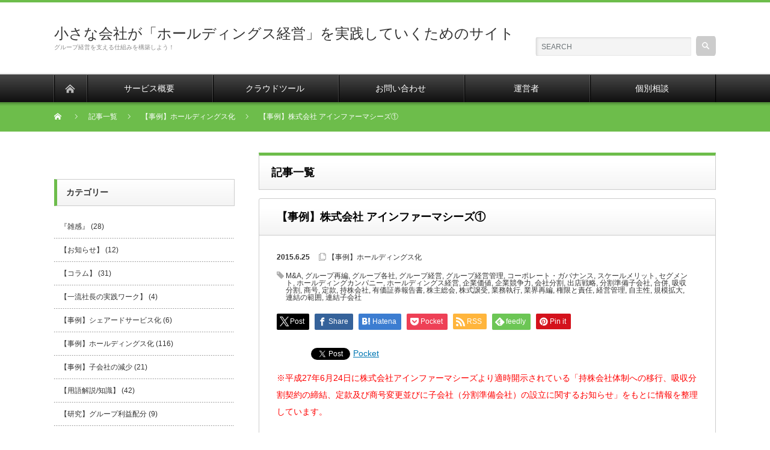

--- FILE ---
content_type: text/html; charset=UTF-8
request_url: https://holdings-renketsu.com/879.html
body_size: 86110
content:
<!DOCTYPE html PUBLIC "-//W3C//DTD XHTML 1.1//EN" "http://www.w3.org/TR/xhtml11/DTD/xhtml11.dtd">
<!--[if lt IE 9]><html xmlns="http://www.w3.org/1999/xhtml" xmlns:fb="http://www.facebook.com/2008/fbml" xmlns:og="http://ogp.me/ns#" class="ie"><![endif]-->
<!--[if (gt IE 9)|!(IE)]><!--><html xmlns="http://www.w3.org/1999/xhtml" xmlns:fb="http://www.facebook.com/2008/fbml" xmlns:og="http://ogp.me/ns#"><!--<![endif]-->
<head profile="http://gmpg.org/xfn/11">
<meta http-equiv="Content-Type" content="text/html; charset=UTF-8" />
<meta http-equiv="X-UA-Compatible" content="IE=edge,chrome=1" />
<meta name="viewport" content="width=device-width" />

<meta name="description" content="※平成27年6月24日に株式会社アインファーマシーズより適時開示されている「持株会社体制への移行、吸収分割契約の締結、定款及び商号変更並びに子会社（分割準備会社）の設立に関するお知らせ」をもとに情報を整理しています。" />
<meta property="og:type" content="article">
<meta property="og:url" content="https://holdings-renketsu.com/879.html">
<meta property="og:title" content="【事例】株式会社 アインファーマシーズ① | 小さな会社が「ホールディングス経営」を実践していくためのサイト">
<meta property="og:description" content="※平成27年6月24日に株式会社アインファーマシーズより適時開示されている「持株会社体制への移行、吸収分割契約の締結、定款及び商号変更並びに子会社（分割準備会社）の設立に関するお知らせ」をもとに情報を整理しています。">
<meta property="og:site_name" content="小さな会社が「ホールディングス経営」を実践していくためのサイト">
<meta property="og:image" content="https://holdings-renketsu.com/wp-content/themes/nextage_tcd021/images/common/no_image1.jpg">
<meta property="og:image:secure_url" content="https://holdings-renketsu.com/wp-content/themes/nextage_tcd021/images/common/no_image1.jpg"> 
<meta property="og:image:width" content="450"> 
<meta property="og:image:height" content="300">

<link rel="alternate" type="application/rss+xml" title="小さな会社が「ホールディングス経営」を実践していくためのサイト RSS Feed" href="https://holdings-renketsu.com/feed" />
<link rel="alternate" type="application/atom+xml" title="小さな会社が「ホールディングス経営」を実践していくためのサイト Atom Feed" href="https://holdings-renketsu.com/feed/atom" />
<link rel="pingback" href="https://holdings-renketsu.com/xmlrpc.php" />

	<style>img:is([sizes="auto" i], [sizes^="auto," i]) { contain-intrinsic-size: 3000px 1500px }</style>
	
		<!-- All in One SEO 4.7.7 - aioseo.com -->
		<title>【事例】株式会社 アインファーマシーズ① | 小さな会社が「ホールディングス経営」を実践していくためのサイト</title>
	<meta name="robots" content="max-image-preview:large" />
	<meta name="author" content="連結グループ経営コンサルタント"/>
	<link rel="canonical" href="https://holdings-renketsu.com/879.html" />
	<meta name="generator" content="All in One SEO (AIOSEO) 4.7.7" />
		<meta property="og:locale" content="ja_JP" />
		<meta property="og:site_name" content="小さな会社が「ホールディングス経営」を実践していくためのサイト | グループ経営を支える仕組みを構築しよう！" />
		<meta property="og:type" content="article" />
		<meta property="og:title" content="【事例】株式会社 アインファーマシーズ① | 小さな会社が「ホールディングス経営」を実践していくためのサイト" />
		<meta property="og:url" content="https://holdings-renketsu.com/879.html" />
		<meta property="article:published_time" content="2015-06-24T18:50:53+00:00" />
		<meta property="article:modified_time" content="2015-10-25T00:55:06+00:00" />
		<meta name="twitter:card" content="summary" />
		<meta name="twitter:title" content="【事例】株式会社 アインファーマシーズ① | 小さな会社が「ホールディングス経営」を実践していくためのサイト" />
		<script type="application/ld+json" class="aioseo-schema">
			{"@context":"https:\/\/schema.org","@graph":[{"@type":"Article","@id":"https:\/\/holdings-renketsu.com\/879.html#article","name":"\u3010\u4e8b\u4f8b\u3011\u682a\u5f0f\u4f1a\u793e \u30a2\u30a4\u30f3\u30d5\u30a1\u30fc\u30de\u30b7\u30fc\u30ba\u2460 | \u5c0f\u3055\u306a\u4f1a\u793e\u304c\u300c\u30db\u30fc\u30eb\u30c7\u30a3\u30f3\u30b0\u30b9\u7d4c\u55b6\u300d\u3092\u5b9f\u8df5\u3057\u3066\u3044\u304f\u305f\u3081\u306e\u30b5\u30a4\u30c8","headline":"\u3010\u4e8b\u4f8b\u3011\u682a\u5f0f\u4f1a\u793e \u30a2\u30a4\u30f3\u30d5\u30a1\u30fc\u30de\u30b7\u30fc\u30ba\u2460","author":{"@id":"https:\/\/holdings-renketsu.com\/author\/einada#author"},"publisher":{"@id":"https:\/\/holdings-renketsu.com\/#organization"},"image":{"@type":"ImageObject","url":"https:\/\/holdings-renketsu.com\/wp-content\/uploads\/2022\/02\/212192630_211600930966940_3628590050555140531_n.png","@id":"https:\/\/holdings-renketsu.com\/#articleImage","width":200,"height":181},"datePublished":"2015-06-25T03:50:53+09:00","dateModified":"2015-10-25T09:55:06+09:00","inLanguage":"ja","mainEntityOfPage":{"@id":"https:\/\/holdings-renketsu.com\/879.html#webpage"},"isPartOf":{"@id":"https:\/\/holdings-renketsu.com\/879.html#webpage"},"articleSection":"\u3010\u4e8b\u4f8b\u3011\u30db\u30fc\u30eb\u30c7\u30a3\u30f3\u30b0\u30b9\u5316, M&amp;A, \u30b0\u30eb\u30fc\u30d7\u518d\u7de8, \u30b0\u30eb\u30fc\u30d7\u5404\u793e, \u30b0\u30eb\u30fc\u30d7\u7d4c\u55b6, \u30b0\u30eb\u30fc\u30d7\u7d4c\u55b6\u7ba1\u7406, \u30b3\u30fc\u30dd\u30ec\u30fc\u30c8\u30fb\u30ac\u30d0\u30ca\u30f3\u30b9, \u30b9\u30b1\u30fc\u30eb\u30e1\u30ea\u30c3\u30c8, \u30bb\u30b0\u30e1\u30f3\u30c8, \u30db\u30fc\u30eb\u30c7\u30a3\u30f3\u30b0\u30ab\u30f3\u30d1\u30cb\u30fc, \u30db\u30fc\u30eb\u30c7\u30a3\u30f3\u30b0\u30b9\u7d4c\u55b6, \u4f01\u696d\u4fa1\u5024, \u4f01\u696d\u7af6\u4e89\u529b, \u4f1a\u793e\u5206\u5272, \u51fa\u5e97\u6226\u7565, \u5206\u5272\u6e96\u5099\u5b50\u4f1a\u793e, \u5408\u4f75, \u5438\u53ce\u5206\u5272, \u5546\u53f7, \u5b9a\u6b3e, \u6301\u682a\u4f1a\u793e, \u6709\u4fa1\u8a3c\u5238\u5831\u544a\u66f8, \u682a\u4e3b\u7dcf\u4f1a, \u682a\u5f0f\u8b72\u53d7, \u696d\u52d9\u57f7\u884c, \u696d\u754c\u518d\u7de8, \u6a29\u9650\u3068\u8cac\u4efb, \u7d4c\u55b6\u7ba1\u7406, \u81ea\u4e3b\u6027, \u898f\u6a21\u62e1\u5927, \u9023\u7d50\u306e\u7bc4\u56f2, \u9023\u7d50\u5b50\u4f1a\u793e"},{"@type":"BreadcrumbList","@id":"https:\/\/holdings-renketsu.com\/879.html#breadcrumblist","itemListElement":[{"@type":"ListItem","@id":"https:\/\/holdings-renketsu.com\/#listItem","position":1,"name":"\u5bb6"}]},{"@type":"Organization","@id":"https:\/\/holdings-renketsu.com\/#organization","name":"\u9023\u7d50\u30b0\u30eb\u30fc\u30d7\u7d4c\u55b6\u7814\u7a76\u6240","description":"\u30b0\u30eb\u30fc\u30d7\u7d4c\u55b6\u3092\u652f\u3048\u308b\u4ed5\u7d44\u307f\u3092\u69cb\u7bc9\u3057\u3088\u3046\uff01","url":"https:\/\/holdings-renketsu.com\/","logo":{"@type":"ImageObject","url":"https:\/\/holdings-renketsu.com\/wp-content\/uploads\/2022\/02\/212192630_211600930966940_3628590050555140531_n.png","@id":"https:\/\/holdings-renketsu.com\/879.html\/#organizationLogo","width":200,"height":181},"image":{"@id":"https:\/\/holdings-renketsu.com\/879.html\/#organizationLogo"}},{"@type":"Person","@id":"https:\/\/holdings-renketsu.com\/author\/einada#author","url":"https:\/\/holdings-renketsu.com\/author\/einada","name":"\u9023\u7d50\u30b0\u30eb\u30fc\u30d7\u7d4c\u55b6\u30b3\u30f3\u30b5\u30eb\u30bf\u30f3\u30c8","image":{"@type":"ImageObject","@id":"https:\/\/holdings-renketsu.com\/879.html#authorImage","url":"https:\/\/secure.gravatar.com\/avatar\/6b879c1b3e5ba3ee74022a0454f3b2a1?s=96&d=mm&r=g","width":96,"height":96,"caption":"\u9023\u7d50\u30b0\u30eb\u30fc\u30d7\u7d4c\u55b6\u30b3\u30f3\u30b5\u30eb\u30bf\u30f3\u30c8"}},{"@type":"WebPage","@id":"https:\/\/holdings-renketsu.com\/879.html#webpage","url":"https:\/\/holdings-renketsu.com\/879.html","name":"\u3010\u4e8b\u4f8b\u3011\u682a\u5f0f\u4f1a\u793e \u30a2\u30a4\u30f3\u30d5\u30a1\u30fc\u30de\u30b7\u30fc\u30ba\u2460 | \u5c0f\u3055\u306a\u4f1a\u793e\u304c\u300c\u30db\u30fc\u30eb\u30c7\u30a3\u30f3\u30b0\u30b9\u7d4c\u55b6\u300d\u3092\u5b9f\u8df5\u3057\u3066\u3044\u304f\u305f\u3081\u306e\u30b5\u30a4\u30c8","inLanguage":"ja","isPartOf":{"@id":"https:\/\/holdings-renketsu.com\/#website"},"breadcrumb":{"@id":"https:\/\/holdings-renketsu.com\/879.html#breadcrumblist"},"author":{"@id":"https:\/\/holdings-renketsu.com\/author\/einada#author"},"creator":{"@id":"https:\/\/holdings-renketsu.com\/author\/einada#author"},"datePublished":"2015-06-25T03:50:53+09:00","dateModified":"2015-10-25T09:55:06+09:00"},{"@type":"WebSite","@id":"https:\/\/holdings-renketsu.com\/#website","url":"https:\/\/holdings-renketsu.com\/","name":"\u5c0f\u3055\u306a\u4f1a\u793e\u304c\u300c\u30db\u30fc\u30eb\u30c7\u30a3\u30f3\u30b0\u30b9\u7d4c\u55b6\u300d\u3092\u5b9f\u8df5\u3057\u3066\u3044\u304f\u305f\u3081\u306e\u30b5\u30a4\u30c8","description":"\u30b0\u30eb\u30fc\u30d7\u7d4c\u55b6\u3092\u652f\u3048\u308b\u4ed5\u7d44\u307f\u3092\u69cb\u7bc9\u3057\u3088\u3046\uff01","inLanguage":"ja","publisher":{"@id":"https:\/\/holdings-renketsu.com\/#organization"}}]}
		</script>
		<!-- All in One SEO -->

<link rel='dns-prefetch' href='//www.googletagmanager.com' />
<script type="text/javascript" id="wpp-js" src="https://holdings-renketsu.com/wp-content/plugins/wordpress-popular-posts/assets/js/wpp.min.js?ver=7.3.6" data-sampling="0" data-sampling-rate="100" data-api-url="https://holdings-renketsu.com/wp-json/wordpress-popular-posts" data-post-id="879" data-token="9f4eb2422e" data-lang="0" data-debug="0"></script>
		<!-- This site uses the Google Analytics by MonsterInsights plugin v9.11.1 - Using Analytics tracking - https://www.monsterinsights.com/ -->
		<!-- Note: MonsterInsights is not currently configured on this site. The site owner needs to authenticate with Google Analytics in the MonsterInsights settings panel. -->
					<!-- No tracking code set -->
				<!-- / Google Analytics by MonsterInsights -->
		<script type="text/javascript">
/* <![CDATA[ */
window._wpemojiSettings = {"baseUrl":"https:\/\/s.w.org\/images\/core\/emoji\/15.0.3\/72x72\/","ext":".png","svgUrl":"https:\/\/s.w.org\/images\/core\/emoji\/15.0.3\/svg\/","svgExt":".svg","source":{"concatemoji":"https:\/\/holdings-renketsu.com\/wp-includes\/js\/wp-emoji-release.min.js?ver=6.7.4"}};
/*! This file is auto-generated */
!function(i,n){var o,s,e;function c(e){try{var t={supportTests:e,timestamp:(new Date).valueOf()};sessionStorage.setItem(o,JSON.stringify(t))}catch(e){}}function p(e,t,n){e.clearRect(0,0,e.canvas.width,e.canvas.height),e.fillText(t,0,0);var t=new Uint32Array(e.getImageData(0,0,e.canvas.width,e.canvas.height).data),r=(e.clearRect(0,0,e.canvas.width,e.canvas.height),e.fillText(n,0,0),new Uint32Array(e.getImageData(0,0,e.canvas.width,e.canvas.height).data));return t.every(function(e,t){return e===r[t]})}function u(e,t,n){switch(t){case"flag":return n(e,"\ud83c\udff3\ufe0f\u200d\u26a7\ufe0f","\ud83c\udff3\ufe0f\u200b\u26a7\ufe0f")?!1:!n(e,"\ud83c\uddfa\ud83c\uddf3","\ud83c\uddfa\u200b\ud83c\uddf3")&&!n(e,"\ud83c\udff4\udb40\udc67\udb40\udc62\udb40\udc65\udb40\udc6e\udb40\udc67\udb40\udc7f","\ud83c\udff4\u200b\udb40\udc67\u200b\udb40\udc62\u200b\udb40\udc65\u200b\udb40\udc6e\u200b\udb40\udc67\u200b\udb40\udc7f");case"emoji":return!n(e,"\ud83d\udc26\u200d\u2b1b","\ud83d\udc26\u200b\u2b1b")}return!1}function f(e,t,n){var r="undefined"!=typeof WorkerGlobalScope&&self instanceof WorkerGlobalScope?new OffscreenCanvas(300,150):i.createElement("canvas"),a=r.getContext("2d",{willReadFrequently:!0}),o=(a.textBaseline="top",a.font="600 32px Arial",{});return e.forEach(function(e){o[e]=t(a,e,n)}),o}function t(e){var t=i.createElement("script");t.src=e,t.defer=!0,i.head.appendChild(t)}"undefined"!=typeof Promise&&(o="wpEmojiSettingsSupports",s=["flag","emoji"],n.supports={everything:!0,everythingExceptFlag:!0},e=new Promise(function(e){i.addEventListener("DOMContentLoaded",e,{once:!0})}),new Promise(function(t){var n=function(){try{var e=JSON.parse(sessionStorage.getItem(o));if("object"==typeof e&&"number"==typeof e.timestamp&&(new Date).valueOf()<e.timestamp+604800&&"object"==typeof e.supportTests)return e.supportTests}catch(e){}return null}();if(!n){if("undefined"!=typeof Worker&&"undefined"!=typeof OffscreenCanvas&&"undefined"!=typeof URL&&URL.createObjectURL&&"undefined"!=typeof Blob)try{var e="postMessage("+f.toString()+"("+[JSON.stringify(s),u.toString(),p.toString()].join(",")+"));",r=new Blob([e],{type:"text/javascript"}),a=new Worker(URL.createObjectURL(r),{name:"wpTestEmojiSupports"});return void(a.onmessage=function(e){c(n=e.data),a.terminate(),t(n)})}catch(e){}c(n=f(s,u,p))}t(n)}).then(function(e){for(var t in e)n.supports[t]=e[t],n.supports.everything=n.supports.everything&&n.supports[t],"flag"!==t&&(n.supports.everythingExceptFlag=n.supports.everythingExceptFlag&&n.supports[t]);n.supports.everythingExceptFlag=n.supports.everythingExceptFlag&&!n.supports.flag,n.DOMReady=!1,n.readyCallback=function(){n.DOMReady=!0}}).then(function(){return e}).then(function(){var e;n.supports.everything||(n.readyCallback(),(e=n.source||{}).concatemoji?t(e.concatemoji):e.wpemoji&&e.twemoji&&(t(e.twemoji),t(e.wpemoji)))}))}((window,document),window._wpemojiSettings);
/* ]]> */
</script>
<style id='wp-emoji-styles-inline-css' type='text/css'>

	img.wp-smiley, img.emoji {
		display: inline !important;
		border: none !important;
		box-shadow: none !important;
		height: 1em !important;
		width: 1em !important;
		margin: 0 0.07em !important;
		vertical-align: -0.1em !important;
		background: none !important;
		padding: 0 !important;
	}
</style>
<link rel='stylesheet' id='wp-block-library-css' href='https://holdings-renketsu.com/wp-includes/css/dist/block-library/style.min.css?ver=6.7.4' type='text/css' media='all' />
<style id='classic-theme-styles-inline-css' type='text/css'>
/*! This file is auto-generated */
.wp-block-button__link{color:#fff;background-color:#32373c;border-radius:9999px;box-shadow:none;text-decoration:none;padding:calc(.667em + 2px) calc(1.333em + 2px);font-size:1.125em}.wp-block-file__button{background:#32373c;color:#fff;text-decoration:none}
</style>
<style id='global-styles-inline-css' type='text/css'>
:root{--wp--preset--aspect-ratio--square: 1;--wp--preset--aspect-ratio--4-3: 4/3;--wp--preset--aspect-ratio--3-4: 3/4;--wp--preset--aspect-ratio--3-2: 3/2;--wp--preset--aspect-ratio--2-3: 2/3;--wp--preset--aspect-ratio--16-9: 16/9;--wp--preset--aspect-ratio--9-16: 9/16;--wp--preset--color--black: #000000;--wp--preset--color--cyan-bluish-gray: #abb8c3;--wp--preset--color--white: #ffffff;--wp--preset--color--pale-pink: #f78da7;--wp--preset--color--vivid-red: #cf2e2e;--wp--preset--color--luminous-vivid-orange: #ff6900;--wp--preset--color--luminous-vivid-amber: #fcb900;--wp--preset--color--light-green-cyan: #7bdcb5;--wp--preset--color--vivid-green-cyan: #00d084;--wp--preset--color--pale-cyan-blue: #8ed1fc;--wp--preset--color--vivid-cyan-blue: #0693e3;--wp--preset--color--vivid-purple: #9b51e0;--wp--preset--gradient--vivid-cyan-blue-to-vivid-purple: linear-gradient(135deg,rgba(6,147,227,1) 0%,rgb(155,81,224) 100%);--wp--preset--gradient--light-green-cyan-to-vivid-green-cyan: linear-gradient(135deg,rgb(122,220,180) 0%,rgb(0,208,130) 100%);--wp--preset--gradient--luminous-vivid-amber-to-luminous-vivid-orange: linear-gradient(135deg,rgba(252,185,0,1) 0%,rgba(255,105,0,1) 100%);--wp--preset--gradient--luminous-vivid-orange-to-vivid-red: linear-gradient(135deg,rgba(255,105,0,1) 0%,rgb(207,46,46) 100%);--wp--preset--gradient--very-light-gray-to-cyan-bluish-gray: linear-gradient(135deg,rgb(238,238,238) 0%,rgb(169,184,195) 100%);--wp--preset--gradient--cool-to-warm-spectrum: linear-gradient(135deg,rgb(74,234,220) 0%,rgb(151,120,209) 20%,rgb(207,42,186) 40%,rgb(238,44,130) 60%,rgb(251,105,98) 80%,rgb(254,248,76) 100%);--wp--preset--gradient--blush-light-purple: linear-gradient(135deg,rgb(255,206,236) 0%,rgb(152,150,240) 100%);--wp--preset--gradient--blush-bordeaux: linear-gradient(135deg,rgb(254,205,165) 0%,rgb(254,45,45) 50%,rgb(107,0,62) 100%);--wp--preset--gradient--luminous-dusk: linear-gradient(135deg,rgb(255,203,112) 0%,rgb(199,81,192) 50%,rgb(65,88,208) 100%);--wp--preset--gradient--pale-ocean: linear-gradient(135deg,rgb(255,245,203) 0%,rgb(182,227,212) 50%,rgb(51,167,181) 100%);--wp--preset--gradient--electric-grass: linear-gradient(135deg,rgb(202,248,128) 0%,rgb(113,206,126) 100%);--wp--preset--gradient--midnight: linear-gradient(135deg,rgb(2,3,129) 0%,rgb(40,116,252) 100%);--wp--preset--font-size--small: 13px;--wp--preset--font-size--medium: 20px;--wp--preset--font-size--large: 36px;--wp--preset--font-size--x-large: 42px;--wp--preset--spacing--20: 0.44rem;--wp--preset--spacing--30: 0.67rem;--wp--preset--spacing--40: 1rem;--wp--preset--spacing--50: 1.5rem;--wp--preset--spacing--60: 2.25rem;--wp--preset--spacing--70: 3.38rem;--wp--preset--spacing--80: 5.06rem;--wp--preset--shadow--natural: 6px 6px 9px rgba(0, 0, 0, 0.2);--wp--preset--shadow--deep: 12px 12px 50px rgba(0, 0, 0, 0.4);--wp--preset--shadow--sharp: 6px 6px 0px rgba(0, 0, 0, 0.2);--wp--preset--shadow--outlined: 6px 6px 0px -3px rgba(255, 255, 255, 1), 6px 6px rgba(0, 0, 0, 1);--wp--preset--shadow--crisp: 6px 6px 0px rgba(0, 0, 0, 1);}:where(.is-layout-flex){gap: 0.5em;}:where(.is-layout-grid){gap: 0.5em;}body .is-layout-flex{display: flex;}.is-layout-flex{flex-wrap: wrap;align-items: center;}.is-layout-flex > :is(*, div){margin: 0;}body .is-layout-grid{display: grid;}.is-layout-grid > :is(*, div){margin: 0;}:where(.wp-block-columns.is-layout-flex){gap: 2em;}:where(.wp-block-columns.is-layout-grid){gap: 2em;}:where(.wp-block-post-template.is-layout-flex){gap: 1.25em;}:where(.wp-block-post-template.is-layout-grid){gap: 1.25em;}.has-black-color{color: var(--wp--preset--color--black) !important;}.has-cyan-bluish-gray-color{color: var(--wp--preset--color--cyan-bluish-gray) !important;}.has-white-color{color: var(--wp--preset--color--white) !important;}.has-pale-pink-color{color: var(--wp--preset--color--pale-pink) !important;}.has-vivid-red-color{color: var(--wp--preset--color--vivid-red) !important;}.has-luminous-vivid-orange-color{color: var(--wp--preset--color--luminous-vivid-orange) !important;}.has-luminous-vivid-amber-color{color: var(--wp--preset--color--luminous-vivid-amber) !important;}.has-light-green-cyan-color{color: var(--wp--preset--color--light-green-cyan) !important;}.has-vivid-green-cyan-color{color: var(--wp--preset--color--vivid-green-cyan) !important;}.has-pale-cyan-blue-color{color: var(--wp--preset--color--pale-cyan-blue) !important;}.has-vivid-cyan-blue-color{color: var(--wp--preset--color--vivid-cyan-blue) !important;}.has-vivid-purple-color{color: var(--wp--preset--color--vivid-purple) !important;}.has-black-background-color{background-color: var(--wp--preset--color--black) !important;}.has-cyan-bluish-gray-background-color{background-color: var(--wp--preset--color--cyan-bluish-gray) !important;}.has-white-background-color{background-color: var(--wp--preset--color--white) !important;}.has-pale-pink-background-color{background-color: var(--wp--preset--color--pale-pink) !important;}.has-vivid-red-background-color{background-color: var(--wp--preset--color--vivid-red) !important;}.has-luminous-vivid-orange-background-color{background-color: var(--wp--preset--color--luminous-vivid-orange) !important;}.has-luminous-vivid-amber-background-color{background-color: var(--wp--preset--color--luminous-vivid-amber) !important;}.has-light-green-cyan-background-color{background-color: var(--wp--preset--color--light-green-cyan) !important;}.has-vivid-green-cyan-background-color{background-color: var(--wp--preset--color--vivid-green-cyan) !important;}.has-pale-cyan-blue-background-color{background-color: var(--wp--preset--color--pale-cyan-blue) !important;}.has-vivid-cyan-blue-background-color{background-color: var(--wp--preset--color--vivid-cyan-blue) !important;}.has-vivid-purple-background-color{background-color: var(--wp--preset--color--vivid-purple) !important;}.has-black-border-color{border-color: var(--wp--preset--color--black) !important;}.has-cyan-bluish-gray-border-color{border-color: var(--wp--preset--color--cyan-bluish-gray) !important;}.has-white-border-color{border-color: var(--wp--preset--color--white) !important;}.has-pale-pink-border-color{border-color: var(--wp--preset--color--pale-pink) !important;}.has-vivid-red-border-color{border-color: var(--wp--preset--color--vivid-red) !important;}.has-luminous-vivid-orange-border-color{border-color: var(--wp--preset--color--luminous-vivid-orange) !important;}.has-luminous-vivid-amber-border-color{border-color: var(--wp--preset--color--luminous-vivid-amber) !important;}.has-light-green-cyan-border-color{border-color: var(--wp--preset--color--light-green-cyan) !important;}.has-vivid-green-cyan-border-color{border-color: var(--wp--preset--color--vivid-green-cyan) !important;}.has-pale-cyan-blue-border-color{border-color: var(--wp--preset--color--pale-cyan-blue) !important;}.has-vivid-cyan-blue-border-color{border-color: var(--wp--preset--color--vivid-cyan-blue) !important;}.has-vivid-purple-border-color{border-color: var(--wp--preset--color--vivid-purple) !important;}.has-vivid-cyan-blue-to-vivid-purple-gradient-background{background: var(--wp--preset--gradient--vivid-cyan-blue-to-vivid-purple) !important;}.has-light-green-cyan-to-vivid-green-cyan-gradient-background{background: var(--wp--preset--gradient--light-green-cyan-to-vivid-green-cyan) !important;}.has-luminous-vivid-amber-to-luminous-vivid-orange-gradient-background{background: var(--wp--preset--gradient--luminous-vivid-amber-to-luminous-vivid-orange) !important;}.has-luminous-vivid-orange-to-vivid-red-gradient-background{background: var(--wp--preset--gradient--luminous-vivid-orange-to-vivid-red) !important;}.has-very-light-gray-to-cyan-bluish-gray-gradient-background{background: var(--wp--preset--gradient--very-light-gray-to-cyan-bluish-gray) !important;}.has-cool-to-warm-spectrum-gradient-background{background: var(--wp--preset--gradient--cool-to-warm-spectrum) !important;}.has-blush-light-purple-gradient-background{background: var(--wp--preset--gradient--blush-light-purple) !important;}.has-blush-bordeaux-gradient-background{background: var(--wp--preset--gradient--blush-bordeaux) !important;}.has-luminous-dusk-gradient-background{background: var(--wp--preset--gradient--luminous-dusk) !important;}.has-pale-ocean-gradient-background{background: var(--wp--preset--gradient--pale-ocean) !important;}.has-electric-grass-gradient-background{background: var(--wp--preset--gradient--electric-grass) !important;}.has-midnight-gradient-background{background: var(--wp--preset--gradient--midnight) !important;}.has-small-font-size{font-size: var(--wp--preset--font-size--small) !important;}.has-medium-font-size{font-size: var(--wp--preset--font-size--medium) !important;}.has-large-font-size{font-size: var(--wp--preset--font-size--large) !important;}.has-x-large-font-size{font-size: var(--wp--preset--font-size--x-large) !important;}
:where(.wp-block-post-template.is-layout-flex){gap: 1.25em;}:where(.wp-block-post-template.is-layout-grid){gap: 1.25em;}
:where(.wp-block-columns.is-layout-flex){gap: 2em;}:where(.wp-block-columns.is-layout-grid){gap: 2em;}
:root :where(.wp-block-pullquote){font-size: 1.5em;line-height: 1.6;}
</style>
<link rel='stylesheet' id='contact-form-7-css' href='https://holdings-renketsu.com/wp-content/plugins/contact-form-7/includes/css/styles.css?ver=6.1.4' type='text/css' media='all' />
<link rel='stylesheet' id='wordpress-popular-posts-css-css' href='https://holdings-renketsu.com/wp-content/plugins/wordpress-popular-posts/assets/css/wpp.css?ver=7.3.6' type='text/css' media='all' />
<script type="text/javascript" src="https://holdings-renketsu.com/wp-includes/js/jquery/jquery.min.js?ver=3.7.1" id="jquery-core-js"></script>
<script type="text/javascript" src="https://holdings-renketsu.com/wp-includes/js/jquery/jquery-migrate.min.js?ver=3.4.1" id="jquery-migrate-js"></script>

<!-- Site Kit によって追加された Google タグ（gtag.js）スニペット -->

<!-- Google アナリティクス スニペット (Site Kit が追加) -->
<script type="text/javascript" src="https://www.googletagmanager.com/gtag/js?id=GT-K585M7V" id="google_gtagjs-js" async></script>
<script type="text/javascript" id="google_gtagjs-js-after">
/* <![CDATA[ */
window.dataLayer = window.dataLayer || [];function gtag(){dataLayer.push(arguments);}
gtag("set","linker",{"domains":["holdings-renketsu.com"]});
gtag("js", new Date());
gtag("set", "developer_id.dZTNiMT", true);
gtag("config", "GT-K585M7V");
/* ]]> */
</script>

<!-- Site Kit によって追加された終了 Google タグ（gtag.js）スニペット -->
<link rel="https://api.w.org/" href="https://holdings-renketsu.com/wp-json/" /><link rel="alternate" title="JSON" type="application/json" href="https://holdings-renketsu.com/wp-json/wp/v2/posts/879" /><link rel='shortlink' href='https://holdings-renketsu.com/?p=879' />
<link rel="alternate" title="oEmbed (JSON)" type="application/json+oembed" href="https://holdings-renketsu.com/wp-json/oembed/1.0/embed?url=https%3A%2F%2Fholdings-renketsu.com%2F879.html" />
<link rel="alternate" title="oEmbed (XML)" type="text/xml+oembed" href="https://holdings-renketsu.com/wp-json/oembed/1.0/embed?url=https%3A%2F%2Fholdings-renketsu.com%2F879.html&#038;format=xml" />
<meta name="generator" content="Site Kit by Google 1.144.0" />            <style id="wpp-loading-animation-styles">@-webkit-keyframes bgslide{from{background-position-x:0}to{background-position-x:-200%}}@keyframes bgslide{from{background-position-x:0}to{background-position-x:-200%}}.wpp-widget-block-placeholder,.wpp-shortcode-placeholder{margin:0 auto;width:60px;height:3px;background:#dd3737;background:linear-gradient(90deg,#dd3737 0%,#571313 10%,#dd3737 100%);background-size:200% auto;border-radius:3px;-webkit-animation:bgslide 1s infinite linear;animation:bgslide 1s infinite linear}</style>
            
<!-- BEGIN: WP Social Bookmarking Light HEAD --><script>
    (function (d, s, id) {
        var js, fjs = d.getElementsByTagName(s)[0];
        if (d.getElementById(id)) return;
        js = d.createElement(s);
        js.id = id;
        js.src = "//connect.facebook.net/en_US/sdk.js#xfbml=1&version=v2.7";
        fjs.parentNode.insertBefore(js, fjs);
    }(document, 'script', 'facebook-jssdk'));
</script>
<style type="text/css">.wp_social_bookmarking_light{
    border: 0 !important;
    padding: 10px 0 20px 0 !important;
    margin: 0 !important;
}
.wp_social_bookmarking_light div{
    float: left !important;
    border: 0 !important;
    padding: 0 !important;
    margin: 0 5px 0px 0 !important;
    min-height: 30px !important;
    line-height: 18px !important;
    text-indent: 0 !important;
}
.wp_social_bookmarking_light img{
    border: 0 !important;
    padding: 0;
    margin: 0;
    vertical-align: top !important;
}
.wp_social_bookmarking_light_clear{
    clear: both !important;
}
#fb-root{
    display: none;
}
.wsbl_facebook_like iframe{
    max-width: none !important;
}
.wsbl_pinterest a{
    border: 0px !important;
}
</style>
<!-- END: WP Social Bookmarking Light HEAD -->
<link rel="icon" href="https://holdings-renketsu.com/wp-content/uploads/2016/01/cropped-cover-2-32x32.jpg" sizes="32x32" />
<link rel="icon" href="https://holdings-renketsu.com/wp-content/uploads/2016/01/cropped-cover-2-192x192.jpg" sizes="192x192" />
<link rel="apple-touch-icon" href="https://holdings-renketsu.com/wp-content/uploads/2016/01/cropped-cover-2-180x180.jpg" />
<meta name="msapplication-TileImage" content="https://holdings-renketsu.com/wp-content/uploads/2016/01/cropped-cover-2-270x270.jpg" />
<script src="https://holdings-renketsu.com/wp-content/themes/nextage_tcd021/js/jquery.easing.1.3.js?ver=4.2.2"></script>
<link rel="stylesheet" href="https://holdings-renketsu.com/wp-content/themes/nextage_tcd021/style.css?ver=4.2.2" type="text/css" />
<link rel="stylesheet" href="https://holdings-renketsu.com/wp-content/themes/nextage_tcd021/comment-style.css?ver=4.2.2" type="text/css" />

<link rel="stylesheet" media="screen and (min-width:1111px)" href="https://holdings-renketsu.com/wp-content/themes/nextage_tcd021/style_pc.css?ver=4.2.2" type="text/css" />
<link rel="stylesheet" media="screen and (max-width:1110px)" href="https://holdings-renketsu.com/wp-content/themes/nextage_tcd021/style_sp.css?ver=4.2.2" type="text/css" />
<link rel="stylesheet" media="screen and (max-width:1110px)" href="https://holdings-renketsu.com/wp-content/themes/nextage_tcd021/footer-bar/footer-bar.css?ver=?ver=4.2.2">

<link rel="stylesheet" href="https://holdings-renketsu.com/wp-content/themes/nextage_tcd021/japanese.css?ver=4.2.2" type="text/css" />

<script type="text/javascript" src="https://holdings-renketsu.com/wp-content/themes/nextage_tcd021/js/jscript.js?ver=4.2.2"></script>
<script type="text/javascript" src="https://holdings-renketsu.com/wp-content/themes/nextage_tcd021/js/scroll.js?ver=4.2.2"></script>
<script type="text/javascript" src="https://holdings-renketsu.com/wp-content/themes/nextage_tcd021/js/comment.js?ver=4.2.2"></script>
<script type="text/javascript" src="https://holdings-renketsu.com/wp-content/themes/nextage_tcd021/js/rollover.js?ver=4.2.2"></script>
<!--[if lt IE 9]>
<link id="stylesheet" rel="stylesheet" href="https://holdings-renketsu.com/wp-content/themes/nextage_tcd021/style_pc.css?ver=4.2.2" type="text/css" />
<script type="text/javascript" src="https://holdings-renketsu.com/wp-content/themes/nextage_tcd021/js/ie.js?ver=4.2.2"></script>
<link rel="stylesheet" href="https://holdings-renketsu.com/wp-content/themes/nextage_tcd021/ie.css" type="text/css" />
<![endif]-->

<!--[if IE 7]>
<link rel="stylesheet" href="https://holdings-renketsu.com/wp-content/themes/nextage_tcd021/ie7.css" type="text/css" />
<![endif]-->


<!-- blend -->
<script type="text/javascript" src="https://holdings-renketsu.com/wp-content/themes/nextage_tcd021/js/jquery.blend-min.js"></script>
<script type="text/javascript">
	jQuery(document).ready(function(){
		//jQuery("#global_menu a").blend();
		//jQuery(".blendy").blend();
	});
</script>
<!-- /blend -->



<style type="text/css">
a:hover { color:#6DBD4B; }
.page_navi a:hover, #post_pagination a:hover, #wp-calendar td a:hover, #return_top:hover,
 #wp-calendar #prev a:hover, #wp-calendar #next a:hover, #footer #wp-calendar td a:hover, .widget_search #search-btn input:hover, .widget_search #searchsubmit:hover, .tcdw_category_list_widget a:hover, .tcdw_news_list_widget .month, .tcd_menu_widget a:hover, .tcd_menu_widget li.current-menu-item a, #submit_comment:hover
  { background-color:#6DBD4B; }

.post :not(#post_meta):not(#single_meta):not(li) a, .custom-html-widget a { color:#0077B3; }
.post :not(#post_meta):not(#single_meta):not(li) a:hover, .custom-html-widget a:hover { color:#57BDCC; }

body { font-size:14px; }
#header-wrapper{
	border-top-color: #6DBD4B;
}
#wrapper-light #global_menu ul ul li a {background: #6DBD4B;}
#wrapper-light #global_menu ul ul a:hover{background: #57BDCC;}
#wrapper-dark #global_menu ul ul li a {background: #6DBD4B;}
#wrapper-dark #global_menu ul ul a:hover{background: #57BDCC;}
#bread_crumb_wrapper{ background-color: #6DBD4B;}
.headline1{ border-left: solid 5px #6DBD4B;}
.headline2{ border-top: solid 5px #6DBD4B;}
.side_headline{ border-left: solid 5px #6DBD4B;}
.footer_headline{ color:#6DBD4B;}

.side_widget, #single_title, .footer_widget, #page-title, #company_info dd
  { word-wrap:break-word; }


</style>
</head>

<body class="post-template-default single single-post postid-879 single-format-standard">
<div id="wrapper-dark">
	<div id="header-wrapper">
		<!-- header -->
		<div id="header">
			<div id="header-inner" class="clearfix">
				<div id="header-left">
   <!-- logo -->
   <div id='logo_text'>
<h1 id="logo"><a href="https://holdings-renketsu.com/">小さな会社が「ホールディングス経営」を実践していくためのサイト</a></h1>
<h2 id="description">グループ経営を支える仕組みを構築しよう！</h2>
</div>
				</div>
   				<div id="header-right">
						<!-- search -->
					<div class="search_area">
												<form method="get" id="searchform" action="https://holdings-renketsu.com/">
							<div id="search_button"><input type="submit" value="SEARCH" /></div>
							<div id="search_input"><input type="text" value="SEARCH" name="s" onfocus="if (this.value == 'SEARCH') this.value = '';" onblur="if (this.value == '') this.value = 'SEARCH';" /></div>
						</form>
											</div>
					<!-- /search -->
					</div>
   				<a href="#" class="menu_button"></a>
			</div>
		</div>
		<!-- /header -->
		<!-- global menu -->
		<div id="global_menu" class="clearfix">
			<div id="global_menu_home"><a href="https://holdings-renketsu.com">
<img src="https://holdings-renketsu.com/wp-content/themes/nextage_tcd021/images/home2.png" alt="HOME" />
</a></div>
   <ul id="menu-%e3%83%98%e3%83%83%e3%83%80%e3%83%bc" class="menu"><li id="menu-item-4706" class="menu-item menu-item-type-post_type menu-item-object-page menu-item-4706"><a href="https://holdings-renketsu.com/consulting">サービス概要</a></li>
<li id="menu-item-5052" class="menu-item menu-item-type-post_type menu-item-object-page menu-item-5052"><a href="https://holdings-renketsu.com/%e3%82%af%e3%83%a9%e3%82%a6%e3%83%89%e3%83%84%e3%83%bc%e3%83%ab%ef%bc%88%e3%83%90%e3%83%83%e3%82%af%e3%82%aa%e3%83%95%e3%82%a3%e3%82%b9%ef%bc%89">クラウドツール</a></li>
<li id="menu-item-4707" class="menu-item menu-item-type-post_type menu-item-object-page menu-item-4707"><a href="https://holdings-renketsu.com/contact">お問い合わせ</a></li>
<li id="menu-item-4708" class="menu-item menu-item-type-post_type menu-item-object-page menu-item-4708"><a href="https://holdings-renketsu.com/management">運営者</a></li>
<li id="menu-item-4709" class="menu-item menu-item-type-post_type menu-item-object-page menu-item-4709"><a href="https://holdings-renketsu.com/qa">個別相談</a></li>
</ul> 		</div>
		<!-- /global menu -->

 <!-- smartphone banner -->
 
	</div>


	<div id="bread_crumb_wrapper">
		
<ul id="bread_crumb" class="clearfix" itemscope itemtype="http://schema.org/BreadcrumbList">
 <li itemprop="itemListElement" itemscope itemtype="http://schema.org/ListItem" class="home"><a itemprop="item" href="https://holdings-renketsu.com/"><span itemprop="name">Home</span></a><meta itemprop="position" content="1" /></li>

 <li itemprop="itemListElement" itemscope itemtype="http://schema.org/ListItem"><a itemprop="item" href="https://holdings-renketsu.com"><span itemprop="name">記事一覧</span></a><meta itemprop="position" content="2" /></li>
 <li itemprop="itemListElement" itemscope itemtype="http://schema.org/ListItem">
    <a itemprop="item" href="https://holdings-renketsu.com/category/sample-holdings"><span itemprop="name">【事例】ホールディングス化</span></a>
     <meta itemprop="position" content="3" /></li>
 <li itemprop="itemListElement" itemscope itemtype="http://schema.org/ListItem" class="last"><span itemprop="name">【事例】株式会社 アインファーマシーズ①</span><meta itemprop="position" content="4" /></li>

</ul>
	</div>

	<div id="contents" class="layout2 clearfix">
		<!-- mainColumn -->
		<div id="mainColumn">
			<div id="page-title" class="headline2">記事一覧</div>
			<div id="post-wrapper">
				<h2 id="single_title">【事例】株式会社 アインファーマシーズ①</h2>
				<div class="post">
					<div id="post_meta" class="clearfix">
						<ul id="single_meta" class="clearfix meta">
							<li class="date">2015.6.25</li>							<li class="post_category"><a href="https://holdings-renketsu.com/category/sample-holdings" rel="category tag">【事例】ホールディングス化</a></li>
							<li class="post_tag"><a href="https://holdings-renketsu.com/tag/ma" rel="tag">M&amp;A</a>, <a href="https://holdings-renketsu.com/tag/%e3%82%b0%e3%83%ab%e3%83%bc%e3%83%97%e5%86%8d%e7%b7%a8" rel="tag">グループ再編</a>, <a href="https://holdings-renketsu.com/tag/%e3%82%b0%e3%83%ab%e3%83%bc%e3%83%97%e5%90%84%e7%a4%be" rel="tag">グループ各社</a>, <a href="https://holdings-renketsu.com/tag/%e3%82%b0%e3%83%ab%e3%83%bc%e3%83%97%e7%b5%8c%e5%96%b6" rel="tag">グループ経営</a>, <a href="https://holdings-renketsu.com/tag/%e3%82%b0%e3%83%ab%e3%83%bc%e3%83%97%e7%b5%8c%e5%96%b6%e7%ae%a1%e7%90%86" rel="tag">グループ経営管理</a>, <a href="https://holdings-renketsu.com/tag/%e3%82%b3%e3%83%bc%e3%83%9d%e3%83%ac%e3%83%bc%e3%83%88%e3%83%bb%e3%82%ac%e3%83%90%e3%83%8a%e3%83%b3%e3%82%b9" rel="tag">コーポレート・ガバナンス</a>, <a href="https://holdings-renketsu.com/tag/%e3%82%b9%e3%82%b1%e3%83%bc%e3%83%ab%e3%83%a1%e3%83%aa%e3%83%83%e3%83%88" rel="tag">スケールメリット</a>, <a href="https://holdings-renketsu.com/tag/%e3%82%bb%e3%82%b0%e3%83%a1%e3%83%b3%e3%83%88" rel="tag">セグメント</a>, <a href="https://holdings-renketsu.com/tag/%e3%83%9b%e3%83%bc%e3%83%ab%e3%83%87%e3%82%a3%e3%83%b3%e3%82%b0%e3%82%ab%e3%83%b3%e3%83%91%e3%83%8b%e3%83%bc" rel="tag">ホールディングカンパニー</a>, <a href="https://holdings-renketsu.com/tag/%e3%83%9b%e3%83%bc%e3%83%ab%e3%83%87%e3%82%a3%e3%83%b3%e3%82%b0%e3%82%b9%e7%b5%8c%e5%96%b6" rel="tag">ホールディングス経営</a>, <a href="https://holdings-renketsu.com/tag/%e4%bc%81%e6%a5%ad%e4%be%a1%e5%80%a4" rel="tag">企業価値</a>, <a href="https://holdings-renketsu.com/tag/%e4%bc%81%e6%a5%ad%e7%ab%b6%e4%ba%89%e5%8a%9b" rel="tag">企業競争力</a>, <a href="https://holdings-renketsu.com/tag/%e4%bc%9a%e7%a4%be%e5%88%86%e5%89%b2" rel="tag">会社分割</a>, <a href="https://holdings-renketsu.com/tag/%e5%87%ba%e5%ba%97%e6%88%a6%e7%95%a5" rel="tag">出店戦略</a>, <a href="https://holdings-renketsu.com/tag/%e5%88%86%e5%89%b2%e6%ba%96%e5%82%99%e5%ad%90%e4%bc%9a%e7%a4%be" rel="tag">分割準備子会社</a>, <a href="https://holdings-renketsu.com/tag/%e5%90%88%e4%bd%b5" rel="tag">合併</a>, <a href="https://holdings-renketsu.com/tag/%e5%90%b8%e5%8f%8e%e5%88%86%e5%89%b2" rel="tag">吸収分割</a>, <a href="https://holdings-renketsu.com/tag/%e5%95%86%e5%8f%b7" rel="tag">商号</a>, <a href="https://holdings-renketsu.com/tag/%e5%ae%9a%e6%ac%be" rel="tag">定款</a>, <a href="https://holdings-renketsu.com/tag/%e6%8c%81%e6%a0%aa%e4%bc%9a%e7%a4%be" rel="tag">持株会社</a>, <a href="https://holdings-renketsu.com/tag/%e6%9c%89%e4%be%a1%e8%a8%bc%e5%88%b8%e5%a0%b1%e5%91%8a%e6%9b%b8" rel="tag">有価証券報告書</a>, <a href="https://holdings-renketsu.com/tag/%e6%a0%aa%e4%b8%bb%e7%b7%8f%e4%bc%9a" rel="tag">株主総会</a>, <a href="https://holdings-renketsu.com/tag/%e6%a0%aa%e5%bc%8f%e8%ad%b2%e5%8f%97" rel="tag">株式譲受</a>, <a href="https://holdings-renketsu.com/tag/%e6%a5%ad%e5%8b%99%e5%9f%b7%e8%a1%8c" rel="tag">業務執行</a>, <a href="https://holdings-renketsu.com/tag/%e6%a5%ad%e7%95%8c%e5%86%8d%e7%b7%a8" rel="tag">業界再編</a>, <a href="https://holdings-renketsu.com/tag/%e6%a8%a9%e9%99%90%e3%81%a8%e8%b2%ac%e4%bb%bb" rel="tag">権限と責任</a>, <a href="https://holdings-renketsu.com/tag/%e7%b5%8c%e5%96%b6%e7%ae%a1%e7%90%86" rel="tag">経営管理</a>, <a href="https://holdings-renketsu.com/tag/%e8%87%aa%e4%b8%bb%e6%80%a7" rel="tag">自主性</a>, <a href="https://holdings-renketsu.com/tag/%e8%a6%8f%e6%a8%a1%e6%8b%a1%e5%a4%a7" rel="tag">規模拡大</a>, <a href="https://holdings-renketsu.com/tag/%e9%80%a3%e7%b5%90%e3%81%ae%e7%af%84%e5%9b%b2" rel="tag">連結の範囲</a>, <a href="https://holdings-renketsu.com/tag/%e9%80%a3%e7%b5%90%e5%ad%90%e4%bc%9a%e7%a4%be" rel="tag">連結子会社</a></li>
						</ul>


					</div>

								<!-- sns button top -->
				<div class="clearfix">
<!--Type1-->

<div id="share_top1">

 

<div class="sns">
<ul class="type1 clearfix">
<!--Twitterボタン-->
<li class="twitter">
<a href="http://twitter.com/share?text=%E3%80%90%E4%BA%8B%E4%BE%8B%E3%80%91%E6%A0%AA%E5%BC%8F%E4%BC%9A%E7%A4%BE+%E3%82%A2%E3%82%A4%E3%83%B3%E3%83%95%E3%82%A1%E3%83%BC%E3%83%9E%E3%82%B7%E3%83%BC%E3%82%BA%E2%91%A0&url=https%3A%2F%2Fholdings-renketsu.com%2F879.html&via=&tw_p=tweetbutton&related=" onclick="javascript:window.open(this.href, '', 'menubar=no,toolbar=no,resizable=yes,scrollbars=yes,height=400,width=600');return false;"><i class="icon-twitter"></i><span class="ttl">Post</span><span class="share-count"></span></a></li>

<!--Facebookボタン-->
<li class="facebook">
<a href="//www.facebook.com/sharer/sharer.php?u=https://holdings-renketsu.com/879.html&amp;t=%E3%80%90%E4%BA%8B%E4%BE%8B%E3%80%91%E6%A0%AA%E5%BC%8F%E4%BC%9A%E7%A4%BE+%E3%82%A2%E3%82%A4%E3%83%B3%E3%83%95%E3%82%A1%E3%83%BC%E3%83%9E%E3%82%B7%E3%83%BC%E3%82%BA%E2%91%A0" class="facebook-btn-icon-link" target="blank" rel="nofollow"><i class="icon-facebook"></i><span class="ttl">Share</span><span class="share-count"></span></a></li>

<!--Hatebuボタン-->
<li class="hatebu">
<a href="http://b.hatena.ne.jp/add?mode=confirm&url=https%3A%2F%2Fholdings-renketsu.com%2F879.html" onclick="javascript:window.open(this.href, '', 'menubar=no,toolbar=no,resizable=yes,scrollbars=yes,height=400,width=510');return false;" ><i class="icon-hatebu"></i><span class="ttl">Hatena</span><span class="share-count"></span></a></li>

<!--Pocketボタン-->
<li class="pocket">
<a href="http://getpocket.com/edit?url=https%3A%2F%2Fholdings-renketsu.com%2F879.html&title=%E3%80%90%E4%BA%8B%E4%BE%8B%E3%80%91%E6%A0%AA%E5%BC%8F%E4%BC%9A%E7%A4%BE+%E3%82%A2%E3%82%A4%E3%83%B3%E3%83%95%E3%82%A1%E3%83%BC%E3%83%9E%E3%82%B7%E3%83%BC%E3%82%BA%E2%91%A0" target="blank"><i class="icon-pocket"></i><span class="ttl">Pocket</span><span class="share-count"></span></a></li>

<!--RSSボタン-->
<li class="rss">
<a href="https://holdings-renketsu.com/feed" target="blank"><i class="icon-rss"></i><span class="ttl">RSS</span></a></li>

<!--Feedlyボタン-->
<li class="feedly">
<a href="http://feedly.com/index.html#subscription/feed/https://holdings-renketsu.com/feed" target="blank"><i class="icon-feedly"></i><span class="ttl">feedly</span><span class="share-count"></span></a></li>

<!--Pinterestボタン-->
<li class="pinterest">
<a rel="nofollow" target="_blank" href="https://www.pinterest.com/pin/create/button/?url=https%3A%2F%2Fholdings-renketsu.com%2F879.html&media=https://holdings-renketsu.com/wp-content/themes/nextage_tcd021/images/common/no_image1.jpg&description=%E3%80%90%E4%BA%8B%E4%BE%8B%E3%80%91%E6%A0%AA%E5%BC%8F%E4%BC%9A%E7%A4%BE+%E3%82%A2%E3%82%A4%E3%83%B3%E3%83%95%E3%82%A1%E3%83%BC%E3%83%9E%E3%82%B7%E3%83%BC%E3%82%BA%E2%91%A0"><i class="icon-pinterest"></i><span class="ttl">Pin&nbsp;it</span></a></li>

</ul>
</div>

</div>


<!--Type2-->

<!--Type3-->

<!--Type4-->

<!--Type5-->
</div>
				<!-- /sns button top -->
				


										<div class='wp_social_bookmarking_light'>        <div class="wsbl_hatena_button"><a href="//b.hatena.ne.jp/entry/https://holdings-renketsu.com/879.html" class="hatena-bookmark-button" data-hatena-bookmark-title="【事例】株式会社 アインファーマシーズ①" data-hatena-bookmark-layout="simple-balloon" title="このエントリーをはてなブックマークに追加"> <img decoding="async" src="//b.hatena.ne.jp/images/entry-button/button-only@2x.png" alt="このエントリーをはてなブックマークに追加" width="20" height="20" style="border: none;" /></a><script type="text/javascript" src="//b.hatena.ne.jp/js/bookmark_button.js" charset="utf-8" async="async"></script></div>        <div class="wsbl_facebook_like"><div id="fb-root"></div><fb:like href="https://holdings-renketsu.com/879.html" layout="button_count" action="like" width="100" share="false" show_faces="false" ></fb:like></div>        <div class="wsbl_twitter"><a href="https://twitter.com/share" class="twitter-share-button" data-url="https://holdings-renketsu.com/879.html" data-text="【事例】株式会社 アインファーマシーズ①">Tweet</a></div>        <div class="wsbl_pocket"><a href="https://getpocket.com/save" class="pocket-btn" data-lang="en" data-save-url="https://holdings-renketsu.com/879.html" data-pocket-count="none" data-pocket-align="left" >Pocket</a><script type="text/javascript">!function(d,i){if(!d.getElementById(i)){var j=d.createElement("script");j.id=i;j.src="https://widgets.getpocket.com/v1/j/btn.js?v=1";var w=d.getElementById(i);d.body.appendChild(j);}}(document,"pocket-btn-js");</script></div></div>
<br class='wp_social_bookmarking_light_clear' />
<p><span style="color: #ff0000;">※平成27年6月24日に株式会社アインファーマシーズより適時開示されている「持株会社体制への移行、吸収分割契約の締結、定款及び商号変更並びに子会社（分割準備会社）の設立に関するお知らせ」をもとに情報を整理しています。</span></p>
<h3>内容</h3>
<p>会社分割による持株会社体制への移行<br />
分割準備子会社の設立<br />
商号及び定款の変更</p>
<h3>開示概要</h3>
<p>●平成27年11月1日（予定）を効力発生日とし<strong><span style="color: #ff0000;">持株会社体制へ移行</span></strong></p>
<p>●<strong><span style="color: #ff0000;">分割準備会社として完全子会社を設立</span></strong>すること</p>
<p>●<strong><span style="color: #ff0000;">経営管理部門を除く一切の事業</span></strong>を分割準備株式会社に<strong><span style="color: #ff0000;">吸収分割</span></strong>すること</p>
<p>●株主総会の承認が得られることを条件に実施。</p>
<h3>持株会社化の背景</h3>
<p>●調剤薬局「アイン薬局」の全国チェーン及び都市型ドラッグストア「アインズ＆トルペ」の<br />
全国主要都市への展開をしている</p>
<p>●調剤薬局事業は、全国のグループ 764 店舗が、地域社会から求められる保険薬局として、<br />
ジェネリック医薬品の推進、在宅調剤を中心とした医療連携、24時間対応等、<br />
地域に密着した医療サービスを提供</p>
<p>●出店戦略においては、新規営業開発のほか、<strong><span style="color: #ff0000;">Ｍ＆Ａを積極的に活用</span></strong>し、<br />
事業規模の拡大とともに<strong><span style="color: #ff0000;">スケールメリットを追求</span></strong></p>
<p>●昨今の調剤薬局を取り巻く事業環境の変化に伴い、<strong><span style="color: #ff0000;">Ｍ＆Ａ案件数は増加傾向</span></strong><br />
<strong><span style="color: #ff0000;">直前３事業年度においては、合計39社が株式譲受</span></strong>により当社グループとなっている。</p>
<p>●物販事業は、ドラッグ＆コスメティックの専門性を高め、オリジナリティを重視した出店、<br />
既存店改装を強化するとともに、新たに「アインズ＆トルペ」をキーテナントとする、<br />
美と健康に特化した複合型商業施設の開発を進めている。</p>
<h3>持株会社化の目的</h3>
<p>グループとして、<br />
<strong><span style="color: #ff0000;">・調剤薬局事業における新規出店</span></strong><br />
<strong><span style="color: #ff0000;"> ・Ｍ＆Ａ等事業展開の加速</span></strong><br />
<strong><span style="color: #ff0000;"> ・「かかりつけ薬局」としての薬局機能の充実</span></strong><br />
<strong><span style="color: #ff0000;"> ・都市型ドラッグストアの規模拡大</span></strong><br />
により、さらなる成長を目指している。</p>
<p>そのためには、<br />
以下が必要と判断し、持株会社体制への移行を決断。</p>
<p><strong>＜目的＞</strong><br />
<strong><span style="color: #ff0000;">①各セグメントにおけるグループ各社の権限と責任の明確化と経営の自主性を推進</span></strong><br />
（⇒グループとして企業競争力の強化を図ること）<br />
<strong><span style="color: #ff0000;">②グループ経営管理と業務執行の分離によるコーポレート・ガバナンスの向上</span></strong><br />
（⇒企業価値の継続的な向上を実現する最適な手法）</p>
<h3>持株会社体制への移行の要旨</h3>
<p><strong>●吸収分割方式</strong><br />
吸収分割の効力発生日から円滑に事業を開始するため、<br />
吸収分割に先立ち、100％出資する分割準備会社を設立した上で、<br />
当社を分割会社とし、分割準備会社に事業を承継させる吸収分割を行う。</p>
<p><strong>●会社分割の日程（予定）</strong><br />
①分割準備会社設立及び吸収分割契約締結承認取締役会（当社）：平成27年6月24日<br />
②分割準備会社設立：平成27年6月24日<br />
③吸収分割契約締結（当社及び本分割準備会社）：平成27年6月24日<br />
④吸収分割契約承認株主総会（当社及び本分割準備会社）：平成27年7月30日（予定）<br />
⑤吸収分割の効力発生日：平成27年11月1日（予定）<br />
⑥商号変更日（当社及び本分割準備会社）：平成27年11月1日（予定）</p>
<h3><strong>新設会社の概要</strong></h3>
<p>●事業内容：調剤薬局及びドラッグストアの経営等<br />
●資本金：10百万円<br />
●設立年月日：平成 27年6月24日<br />
●決算期：4月 30 日<br />
●大株主及び持株比率：㈱アインファーマシーズ 100％</p>
<p>&nbsp;</p>
<h2>Review</h2>
<p>調剤薬局の業界で、<br />
業界再編が起きていることは<br />
よく耳にします。</p>
<p>今回のアインファーマシーズの<br />
開示内容を見ても、<br />
業界の状況は明らかです。</p>
<p>ホールディングス経営への移行の背景には、<br />
<strong><span style="color: #ff0000;">「直前３事業年度においては、</span></strong><br />
<strong><span style="color: #ff0000;"> 合計39社が株式譲受により当社グループとなっている」</span></strong><br />
と記載がされていました。</p>
<p>平均すると、<br />
1年で13社が新たにグループ会社に<br />
なっていっているという状況です。</p>
<p>この数は尋常ではありません。</p>
<p>早速、<br />
平成26年4月期の有価証券報告書を<br />
確認してみました。</p>
<p>すると、<br />
<strong><span style="color: #ff0000;">連結の範囲の注記</span></strong>のところに<br />
以下のような記載がありました。<br />
<strong>&#8212;&#8212;&#8212;&#8212;&#8212;&#8212;&#8212;&#8212;&#8212;&#8212;&#8212;&#8212;&#8212;&#8212;&#8212;&#8212;&#8212;&#8212;&#8212;&#8212;</strong><br />
<strong>当連結会計年度において株式取得により</strong><br />
<strong> 連結子会社となりました調剤薬局事業会社13社は、</strong><br />
<strong> 当連結会計年度から連結の範囲に加えており、</strong><br />
<strong> うち、株式会社エム・ビイにつきましては、</strong><br />
<strong> 平成25年７月に株式会社アイン上越との合併により、</strong><br />
<strong> また、有限会社さくら薬局につきましては、</strong><br />
<strong> 株式会社アインメディオとの合併により、</strong><br />
<strong> 消滅しております。</strong></p>
<p><strong>また、</strong><br />
<strong> 平成25年11月に</strong><br />
<strong> 株式会社ダブルエイト及び有限会社さとし会ハセガワ薬局、</strong><br />
<strong> 平成26年２月に静岡調剤株式会社、</strong><br />
<strong> 平成26年４月に株式会社シティファーマ、</strong><br />
<strong> 株式会社古賀調剤薬局、有限会社サプトルカ調剤薬局</strong><br />
<strong> 及び株式会社八重山ファーマシーは</strong><br />
<strong> それぞれ当社との合併により、</strong><br />
<strong> 消滅しております。</strong></p>
<p><strong>このほか、</strong><br />
<strong> 子会社間の合併により、</strong><br />
<strong> 調剤薬局事業会社５社が消滅しております。</strong><br />
<strong>&#8212;&#8212;&#8212;&#8212;&#8212;&#8212;&#8212;&#8212;&#8212;&#8212;&#8212;&#8212;&#8212;&#8212;&#8212;&#8212;&#8212;&#8212;&#8212;&#8212;</strong></p>
<p>いかがでしょうか？<br />
相当なグループ再編ぶりです。</p>
<p>おそらく今後も、<br />
グループ会社の増加が続くものと推測されます。</p>
<p>このような状況のなかで、<br />
しっかりとした連結グループ経営を実施していくには、<br />
持株会社化の目的にも記載があった、<br />
<strong><span style="color: #ff0000;">①グループ各社の権限・責任の明確化と経営の自主性の推進</span></strong><br />
<strong><span style="color: #ff0000;"> ②グループ経営管理と業務執行の分離</span></strong><br />
が不可欠というのは、<br />
妙に納得してしまいました。</p>
<p>年間に10社以上の会社を受け入れていくなかで、<br />
<strong><span style="color: #ff0000;">グループ各社が自主性を持たずバラバラに動き出したら、</span></strong><br />
<strong><span style="color: #ff0000;"> グループ経営が破たんしてしまいます。</span></strong></p>
<p>今後、グループの舵取りをしていく、<br />
<strong><span style="color: #ff0000;">ホールディングカンパニーの役割は、</span></strong><br />
<strong><span style="color: #ff0000;"> とても重大なると思われます。</span></strong></p>
<p>個人的には、<br />
これまでの事例とはまた違う意味で、<br />
興味深い事例となりました。</p>
<p>ホールディングス移行により、<br />
上記の目的が達成できるのか。<br />
今後も引き続き同社の動向を<br />
チェックしていきたいと思います。</p>
					
								<!-- sns button btm -->
				<div class="clearfix bmn">
<!--Type1-->

<div id="share_top1">

 

<div class="sns">
<ul class="type1 clearfix">
<!--Twitterボタン-->
<li class="twitter">
<a href="http://twitter.com/share?text=%E3%80%90%E4%BA%8B%E4%BE%8B%E3%80%91%E6%A0%AA%E5%BC%8F%E4%BC%9A%E7%A4%BE+%E3%82%A2%E3%82%A4%E3%83%B3%E3%83%95%E3%82%A1%E3%83%BC%E3%83%9E%E3%82%B7%E3%83%BC%E3%82%BA%E2%91%A0&url=https%3A%2F%2Fholdings-renketsu.com%2F879.html&via=&tw_p=tweetbutton&related=" onclick="javascript:window.open(this.href, '', 'menubar=no,toolbar=no,resizable=yes,scrollbars=yes,height=400,width=600');return false;"><i class="icon-twitter"></i><span class="ttl">Post</span><span class="share-count"></span></a></li>

<!--Facebookボタン-->
<li class="facebook">
<a href="//www.facebook.com/sharer/sharer.php?u=https://holdings-renketsu.com/879.html&amp;t=%E3%80%90%E4%BA%8B%E4%BE%8B%E3%80%91%E6%A0%AA%E5%BC%8F%E4%BC%9A%E7%A4%BE+%E3%82%A2%E3%82%A4%E3%83%B3%E3%83%95%E3%82%A1%E3%83%BC%E3%83%9E%E3%82%B7%E3%83%BC%E3%82%BA%E2%91%A0" class="facebook-btn-icon-link" target="blank" rel="nofollow"><i class="icon-facebook"></i><span class="ttl">Share</span><span class="share-count"></span></a></li>

<!--Hatebuボタン-->
<li class="hatebu">
<a href="http://b.hatena.ne.jp/add?mode=confirm&url=https%3A%2F%2Fholdings-renketsu.com%2F879.html" onclick="javascript:window.open(this.href, '', 'menubar=no,toolbar=no,resizable=yes,scrollbars=yes,height=400,width=510');return false;" ><i class="icon-hatebu"></i><span class="ttl">Hatena</span><span class="share-count"></span></a></li>

<!--Pocketボタン-->
<li class="pocket">
<a href="http://getpocket.com/edit?url=https%3A%2F%2Fholdings-renketsu.com%2F879.html&title=%E3%80%90%E4%BA%8B%E4%BE%8B%E3%80%91%E6%A0%AA%E5%BC%8F%E4%BC%9A%E7%A4%BE+%E3%82%A2%E3%82%A4%E3%83%B3%E3%83%95%E3%82%A1%E3%83%BC%E3%83%9E%E3%82%B7%E3%83%BC%E3%82%BA%E2%91%A0" target="blank"><i class="icon-pocket"></i><span class="ttl">Pocket</span><span class="share-count"></span></a></li>

<!--RSSボタン-->
<li class="rss">
<a href="https://holdings-renketsu.com/feed" target="blank"><i class="icon-rss"></i><span class="ttl">RSS</span></a></li>

<!--Feedlyボタン-->
<li class="feedly">
<a href="http://feedly.com/index.html#subscription/feed/https://holdings-renketsu.com/feed" target="blank"><i class="icon-feedly"></i><span class="ttl">feedly</span><span class="share-count"></span></a></li>

<!--Pinterestボタン-->
<li class="pinterest">
<a rel="nofollow" target="_blank" href="https://www.pinterest.com/pin/create/button/?url=https%3A%2F%2Fholdings-renketsu.com%2F879.html&media=https://holdings-renketsu.com/wp-content/themes/nextage_tcd021/images/common/no_image1.jpg&description=%E3%80%90%E4%BA%8B%E4%BE%8B%E3%80%91%E6%A0%AA%E5%BC%8F%E4%BC%9A%E7%A4%BE+%E3%82%A2%E3%82%A4%E3%83%B3%E3%83%95%E3%82%A1%E3%83%BC%E3%83%9E%E3%82%B7%E3%83%BC%E3%82%BA%E2%91%A0"><i class="icon-pinterest"></i><span class="ttl">Pin&nbsp;it</span></a></li>

</ul>
</div>

</div>


<!--Type2-->

<!--Type3-->

<!--Type4-->

<!--Type5-->
</div>
				<!-- /sns button btm -->
				
				</div>

								<div id="previous_next_post" class="clearfix">
										<div id="previous_post"><a href="https://holdings-renketsu.com/863.html" rel="prev">Vol.70 グループ経営者に必須な月次連結決算書</a></div>
					<div id="next_post"><a href="https://holdings-renketsu.com/875.html" rel="next">Vol.71 ホールディングス化する手法を決定するためには</a></div>
									</div>
							</div>

			<div id="related_post">
				<h3 class="headline1">関連記事</h3>
				<ul>
									<li class="clearfix">
												<div class="date">2016.7.18</div>						<div class="title"><a href="https://holdings-renketsu.com/2994.html">【事例】株式会社テーオー小笠原</a></div>
					</li>
									<li class="clearfix">
												<div class="date">2017.8.15</div>						<div class="title"><a href="https://holdings-renketsu.com/4125.html">【事例】ゲンキー株式会社</a></div>
					</li>
									<li class="clearfix">
												<div class="date">2018.8.30</div>						<div class="title"><a href="https://holdings-renketsu.com/4583.html">【事例】ミナトホールディングス株式会社</a></div>
					</li>
									<li class="clearfix">
												<div class="date">2017.3.9</div>						<div class="title"><a href="https://holdings-renketsu.com/3673.html">【事例】株式会社デジタルアイデンティティ</a></div>
					</li>
									<li class="clearfix">
												<div class="date">2016.2.15</div>						<div class="title"><a href="https://holdings-renketsu.com/2478.html">【事例】シチズンホールディングス株式会社</a></div>
					</li>
								</ul>
			</div>

		<!-- comments -->
				<!-- /comments -->

		</div>
		<!-- /mainColumn -->

		<!-- sideColumn -->
 
		<div id="sideColumn">

<div class="widget_text side_widget clearfix widget_custom_html" id="custom_html-4">
<div class="textwidget custom-html-widget"><div class="fb-page" data-href="https://www.facebook.com/holdingsrenketsu/" data-tabs="timeline" data-width="" data-height="" data-small-header="false" data-adapt-container-width="true" data-hide-cover="false" data-show-facepile="true"><blockquote cite="https://www.facebook.com/holdingsrenketsu/" class="fb-xfbml-parse-ignore"><a href="https://www.facebook.com/holdingsrenketsu/">連結グループ経営研究所</a></blockquote></div></div></div>
<div class="side_widget clearfix widget_categories" id="categories-9">
<h3 class="side_headline">カテゴリー</h3>

			<ul>
					<li class="cat-item cat-item-2892"><a href="https://holdings-renketsu.com/category/privatezakkan">『雑感』</a> (28)
</li>
	<li class="cat-item cat-item-2021"><a href="https://holdings-renketsu.com/category/news">【お知らせ】</a> (12)
</li>
	<li class="cat-item cat-item-838"><a href="https://holdings-renketsu.com/category/column">【コラム】</a> (31)
</li>
	<li class="cat-item cat-item-327"><a href="https://holdings-renketsu.com/category/president-work">【一流社長の実践ワーク】</a> (4)
</li>
	<li class="cat-item cat-item-1572"><a href="https://holdings-renketsu.com/category/sharedservice-sample">【事例】シェアードサービス化</a> (6)
</li>
	<li class="cat-item cat-item-97"><a href="https://holdings-renketsu.com/category/sample-holdings">【事例】ホールディングス化</a> (116)
</li>
	<li class="cat-item cat-item-919"><a href="https://holdings-renketsu.com/category/group-dcrease">【事例】子会社の減少</a> (21)
</li>
	<li class="cat-item cat-item-160"><a href="https://holdings-renketsu.com/category/voc">【用語解説/知識】</a> (42)
</li>
	<li class="cat-item cat-item-1813"><a href="https://holdings-renketsu.com/category/group-profit-management">【研究】グループ利益配分</a> (9)
</li>
	<li class="cat-item cat-item-2349"><a href="https://holdings-renketsu.com/category/group-tax">【税務】グループ経営の基礎</a> (6)
</li>
	<li class="cat-item cat-item-2372"><a href="https://holdings-renketsu.com/category/hd-before-after">【考察】HD化前後の財務諸表</a> (1)
</li>
	<li class="cat-item cat-item-2502"><a href="https://holdings-renketsu.com/category/ma">M&amp;A</a> (28)
</li>
	<li class="cat-item cat-item-238"><a href="https://holdings-renketsu.com/category/owners-assets">オーナー個人資産管理</a> (17)
</li>
	<li class="cat-item cat-item-2611"><a href="https://holdings-renketsu.com/category/%e3%82%b0%e3%83%ab%e3%83%bc%e3%83%97%e3%82%b7%e3%83%8a%e3%82%b8%e3%83%bc">グループシナジー</a> (22)
</li>
	<li class="cat-item cat-item-2615"><a href="https://holdings-renketsu.com/category/%e3%82%b0%e3%83%ab%e3%83%bc%e3%83%97%e5%85%a8%e4%bd%93%e6%9c%80%e9%81%a9">グループ全体最適</a> (16)
</li>
	<li class="cat-item cat-item-1776"><a href="https://holdings-renketsu.com/category/group-change">グループ内組織再編</a> (31)
</li>
	<li class="cat-item cat-item-1145"><a href="https://holdings-renketsu.com/category/group-internalcontrol">グループ内部統制</a> (5)
</li>
	<li class="cat-item cat-item-42"><a href="https://holdings-renketsu.com/category/design-group">グループ化のデザイン</a> (145)
</li>
	<li class="cat-item cat-item-534"><a href="https://holdings-renketsu.com/category/group-md">グループ商品戦略</a> (11)
</li>
	<li class="cat-item cat-item-494"><a href="https://holdings-renketsu.com/category/group-area">グループ地域戦略</a> (10)
</li>
	<li class="cat-item cat-item-1758"><a href="https://holdings-renketsu.com/category/group-management-accounting">グループ経営管理</a> (42)
</li>
	<li class="cat-item cat-item-1693"><a href="https://holdings-renketsu.com/category/group-management-plan">グループ経営計画</a> (14)
</li>
	<li class="cat-item cat-item-975"><a href="https://holdings-renketsu.com/category/group-resorce">グループ経営資源</a> (12)
</li>
	<li class="cat-item cat-item-616"><a href="https://holdings-renketsu.com/category/group-visible">グループ見える化</a> (44)
</li>
	<li class="cat-item cat-item-205"><a href="https://holdings-renketsu.com/category/groupcash">グループ資金</a> (11)
</li>
	<li class="cat-item cat-item-493"><a href="https://holdings-renketsu.com/category/group-customer">グループ顧客戦略</a> (10)
</li>
	<li class="cat-item cat-item-158"><a href="https://holdings-renketsu.com/category/sharedservice">シェアードサービス</a> (34)
</li>
	<li class="cat-item cat-item-46"><a href="https://holdings-renketsu.com/category/schedule">スケジュール</a> (2)
</li>
	<li class="cat-item cat-item-38"><a href="https://holdings-renketsu.com/category/intorduction">はじめに</a> (7)
</li>
	<li class="cat-item cat-item-231"><a href="https://holdings-renketsu.com/category/privatecompany">プライベートカンパニー</a> (14)
</li>
	<li class="cat-item cat-item-41"><a href="https://holdings-renketsu.com/category/demerit-holdings">ホールディングスのデメリット</a> (8)
</li>
	<li class="cat-item cat-item-40"><a href="https://holdings-renketsu.com/category/merit-holdings">ホールディングスのメリット</a> (48)
</li>
	<li class="cat-item cat-item-43"><a href="https://holdings-renketsu.com/category/function-holdings">ホールディングス機能</a> (110)
</li>
	<li class="cat-item cat-item-239"><a href="https://holdings-renketsu.com/category/succession">事業承継</a> (11)
</li>
	<li class="cat-item cat-item-212"><a href="https://holdings-renketsu.com/category/human-management">人材</a> (42)
</li>
	<li class="cat-item cat-item-176"><a href="https://holdings-renketsu.com/category/scheme">仕組み</a> (65)
</li>
	<li class="cat-item cat-item-47"><a href="https://holdings-renketsu.com/category/procedure">具体的手続き</a> (2)
</li>
	<li class="cat-item cat-item-1931"><a href="https://holdings-renketsu.com/category/diver-strategy">多角化戦略</a> (23)
</li>
	<li class="cat-item cat-item-2052"><a href="https://holdings-renketsu.com/category/subsid-feeling">子会社の気持ち</a> (19)
</li>
	<li class="cat-item cat-item-2404"><a href="https://holdings-renketsu.com/category/%e5%ad%90%e4%bc%9a%e7%a4%be%e7%ae%a1%e7%90%86">子会社管理</a> (19)
</li>
	<li class="cat-item cat-item-1"><a href="https://holdings-renketsu.com/category/%e6%9c%aa%e5%88%86%e9%a1%9e">未分類</a> (8)
</li>
	<li class="cat-item cat-item-220"><a href="https://holdings-renketsu.com/category/publicoffering">株式上場</a> (22)
</li>
	<li class="cat-item cat-item-3192"><a href="https://holdings-renketsu.com/category/%e6%a0%aa%e5%bc%8f%e4%b8%8a%e5%a0%b4%ef%bc%88ipo%ef%bc%89">株式上場（IPO）</a> (10)
</li>
	<li class="cat-item cat-item-168"><a href="https://holdings-renketsu.com/category/nomalization">標準化</a> (30)
</li>
	<li class="cat-item cat-item-353"><a href="https://holdings-renketsu.com/category/foreign-expansion">海外展開</a> (25)
</li>
	<li class="cat-item cat-item-39"><a href="https://holdings-renketsu.com/category/current-understanding">現状把握</a> (43)
</li>
	<li class="cat-item cat-item-73"><a href="https://holdings-renketsu.com/category/taxsaving">節税</a> (29)
</li>
	<li class="cat-item cat-item-52"><a href="https://holdings-renketsu.com/category/increasing-company">複数会社化</a> (44)
</li>
	<li class="cat-item cat-item-45"><a href="https://holdings-renketsu.com/category/consolidation-accounting">連結決算</a> (77)
</li>
			</ul>

			</div>
<div class="side_widget clearfix widget_tag_cloud" id="tag_cloud-5">
<h3 class="side_headline">タグ</h3>
<div class="tagcloud"><a href="https://holdings-renketsu.com/tag/ma" class="tag-cloud-link tag-link-116 tag-link-position-1" style="font-size: 16.666666666667pt;" aria-label="M&amp;A (71個の項目)">M&amp;A<span class="tag-link-count"> (71)</span></a>
<a href="https://holdings-renketsu.com/tag/%e3%82%b0%e3%83%ab%e3%83%bc%e3%83%97%e3%82%b7%e3%83%8a%e3%82%b8%e3%83%bc" class="tag-cloud-link tag-link-310 tag-link-position-2" style="font-size: 10.833333333333pt;" aria-label="グループシナジー (31個の項目)">グループシナジー<span class="tag-link-count"> (31)</span></a>
<a href="https://holdings-renketsu.com/tag/%e3%82%b0%e3%83%ab%e3%83%bc%e3%83%97%e4%bc%9a%e7%a4%be" class="tag-cloud-link tag-link-14 tag-link-position-3" style="font-size: 11.833333333333pt;" aria-label="グループ会社 (36個の項目)">グループ会社<span class="tag-link-count"> (36)</span></a>
<a href="https://holdings-renketsu.com/tag/%e3%82%b0%e3%83%ab%e3%83%bc%e3%83%97%e5%85%a8%e4%bd%93%e6%9c%80%e9%81%a9" class="tag-cloud-link tag-link-211 tag-link-position-4" style="font-size: 9pt;" aria-label="グループ全体最適 (24個の項目)">グループ全体最適<span class="tag-link-count"> (24)</span></a>
<a href="https://holdings-renketsu.com/tag/%e3%82%b0%e3%83%ab%e3%83%bc%e3%83%97%e7%b5%84%e7%b9%94%e3%83%87%e3%82%b6%e3%82%a4%e3%83%b3" class="tag-cloud-link tag-link-248 tag-link-position-5" style="font-size: 16pt;" aria-label="グループ組織デザイン (65個の項目)">グループ組織デザイン<span class="tag-link-count"> (65)</span></a>
<a href="https://holdings-renketsu.com/tag/%e3%82%b0%e3%83%ab%e3%83%bc%e3%83%97%e7%b5%8c%e5%96%b6" class="tag-cloud-link tag-link-28 tag-link-position-6" style="font-size: 22pt;" aria-label="グループ経営 (149個の項目)">グループ経営<span class="tag-link-count"> (149)</span></a>
<a href="https://holdings-renketsu.com/tag/%e3%82%b0%e3%83%ab%e3%83%bc%e3%83%97%e7%b5%8c%e5%96%b6%e7%ae%a1%e7%90%86" class="tag-cloud-link tag-link-156 tag-link-position-7" style="font-size: 8pt;" aria-label="グループ経営管理 (21個の項目)">グループ経営管理<span class="tag-link-count"> (21)</span></a>
<a href="https://holdings-renketsu.com/tag/%e3%82%b0%e3%83%ab%e3%83%bc%e3%83%97%e7%b5%8c%e5%96%b6%e8%80%85" class="tag-cloud-link tag-link-309 tag-link-position-8" style="font-size: 13.333333333333pt;" aria-label="グループ経営者 (45個の項目)">グループ経営者<span class="tag-link-count"> (45)</span></a>
<a href="https://holdings-renketsu.com/tag/%e3%82%b7%e3%82%a7%e3%82%a2%e3%83%bc%e3%83%89%e3%82%b5%e3%83%bc%e3%83%93%e3%82%b9" class="tag-cloud-link tag-link-80 tag-link-position-9" style="font-size: 11.666666666667pt;" aria-label="シェアードサービス (35個の項目)">シェアードサービス<span class="tag-link-count"> (35)</span></a>
<a href="https://holdings-renketsu.com/tag/%e3%83%87%e3%82%b6%e3%82%a4%e3%83%b3" class="tag-cloud-link tag-link-3 tag-link-position-10" style="font-size: 9.1666666666667pt;" aria-label="デザイン (25個の項目)">デザイン<span class="tag-link-count"> (25)</span></a>
<a href="https://holdings-renketsu.com/tag/%e3%83%8e%e3%82%a6%e3%83%8f%e3%82%a6" class="tag-cloud-link tag-link-118 tag-link-position-11" style="font-size: 8pt;" aria-label="ノウハウ (21個の項目)">ノウハウ<span class="tag-link-count"> (21)</span></a>
<a href="https://holdings-renketsu.com/tag/%e3%83%9b%e3%83%bc%e3%83%ab%e3%83%87%e3%82%a3%e3%83%b3%e3%82%b0%e3%82%ab%e3%83%b3%e3%83%91%e3%83%8b%e3%83%bc" class="tag-cloud-link tag-link-78 tag-link-position-12" style="font-size: 20pt;" aria-label="ホールディングカンパニー (113個の項目)">ホールディングカンパニー<span class="tag-link-count"> (113)</span></a>
<a href="https://holdings-renketsu.com/tag/%e3%83%9b%e3%83%bc%e3%83%ab%e3%83%87%e3%82%a3%e3%83%b3%e3%82%b0%e3%82%b9" class="tag-cloud-link tag-link-16 tag-link-position-13" style="font-size: 14.666666666667pt;" aria-label="ホールディングス (54個の項目)">ホールディングス<span class="tag-link-count"> (54)</span></a>
<a href="https://holdings-renketsu.com/tag/%e3%83%9b%e3%83%bc%e3%83%ab%e3%83%87%e3%82%a3%e3%83%b3%e3%82%b0%e3%82%b9%e5%8c%96" class="tag-cloud-link tag-link-381 tag-link-position-14" style="font-size: 15.333333333333pt;" aria-label="ホールディングス化 (59個の項目)">ホールディングス化<span class="tag-link-count"> (59)</span></a>
<a href="https://holdings-renketsu.com/tag/%e3%83%9b%e3%83%bc%e3%83%ab%e3%83%87%e3%82%a3%e3%83%b3%e3%82%b0%e3%82%b9%e7%b5%8c%e5%96%b6" class="tag-cloud-link tag-link-132 tag-link-position-15" style="font-size: 16pt;" aria-label="ホールディングス経営 (65個の項目)">ホールディングス経営<span class="tag-link-count"> (65)</span></a>
<a href="https://holdings-renketsu.com/tag/%e3%83%a2%e3%83%81%e3%83%99%e3%83%bc%e3%82%b7%e3%83%a7%e3%83%b3" class="tag-cloud-link tag-link-111 tag-link-position-16" style="font-size: 8.6666666666667pt;" aria-label="モチベーション (23個の項目)">モチベーション<span class="tag-link-count"> (23)</span></a>
<a href="https://holdings-renketsu.com/tag/%e4%b8%8a%e5%a0%b4%e4%bc%9a%e7%a4%be" class="tag-cloud-link tag-link-88 tag-link-position-17" style="font-size: 12pt;" aria-label="上場会社 (37個の項目)">上場会社<span class="tag-link-count"> (37)</span></a>
<a href="https://holdings-renketsu.com/tag/%e4%b8%ad%e5%b0%8f%e4%bc%81%e6%a5%ad" class="tag-cloud-link tag-link-23 tag-link-position-18" style="font-size: 12.833333333333pt;" aria-label="中小企業 (42個の項目)">中小企業<span class="tag-link-count"> (42)</span></a>
<a href="https://holdings-renketsu.com/tag/%e4%ba%8b%e6%a5%ad%e5%ad%90%e4%bc%9a%e7%a4%be" class="tag-cloud-link tag-link-317 tag-link-position-19" style="font-size: 9.5pt;" aria-label="事業子会社 (26個の項目)">事業子会社<span class="tag-link-count"> (26)</span></a>
<a href="https://holdings-renketsu.com/tag/%e4%bb%95%e7%b5%84%e3%81%bf" class="tag-cloud-link tag-link-50 tag-link-position-20" style="font-size: 17.666666666667pt;" aria-label="仕組み (82個の項目)">仕組み<span class="tag-link-count"> (82)</span></a>
<a href="https://holdings-renketsu.com/tag/%e4%bc%81%e6%a5%ad%e4%be%a1%e5%80%a4" class="tag-cloud-link tag-link-77 tag-link-position-21" style="font-size: 8.3333333333333pt;" aria-label="企業価値 (22個の項目)">企業価値<span class="tag-link-count"> (22)</span></a>
<a href="https://holdings-renketsu.com/tag/%e4%bc%9a%e7%a4%be%e5%88%86%e5%89%b2" class="tag-cloud-link tag-link-100 tag-link-position-22" style="font-size: 16.166666666667pt;" aria-label="会社分割 (67個の項目)">会社分割<span class="tag-link-count"> (67)</span></a>
<a href="https://holdings-renketsu.com/tag/%e5%88%86%e5%89%b2%e6%ba%96%e5%82%99%e4%bc%9a%e7%a4%be" class="tag-cloud-link tag-link-99 tag-link-position-23" style="font-size: 12.166666666667pt;" aria-label="分割準備会社 (38個の項目)">分割準備会社<span class="tag-link-count"> (38)</span></a>
<a href="https://holdings-renketsu.com/tag/%e5%88%a5%e4%bc%9a%e7%a4%be" class="tag-cloud-link tag-link-6 tag-link-position-24" style="font-size: 9pt;" aria-label="別会社 (24個の項目)">別会社<span class="tag-link-count"> (24)</span></a>
<a href="https://holdings-renketsu.com/tag/%e5%ad%90%e4%bc%9a%e7%a4%be" class="tag-cloud-link tag-link-8 tag-link-position-25" style="font-size: 18.5pt;" aria-label="子会社 (92個の項目)">子会社<span class="tag-link-count"> (92)</span></a>
<a href="https://holdings-renketsu.com/tag/%e5%b0%8f%e3%81%95%e3%81%aa%e4%bc%9a%e7%a4%be" class="tag-cloud-link tag-link-22 tag-link-position-26" style="font-size: 12.833333333333pt;" aria-label="小さな会社 (42個の項目)">小さな会社<span class="tag-link-count"> (42)</span></a>
<a href="https://holdings-renketsu.com/tag/%e6%84%8f%e5%bf%97" class="tag-cloud-link tag-link-110 tag-link-position-27" style="font-size: 8.3333333333333pt;" aria-label="意志 (22個の項目)">意志<span class="tag-link-count"> (22)</span></a>
<a href="https://holdings-renketsu.com/tag/%e6%84%8f%e6%80%9d%e6%b1%ba%e5%ae%9a%e3%81%ae%e8%bf%85%e9%80%9f%e5%8c%96" class="tag-cloud-link tag-link-105 tag-link-position-28" style="font-size: 9pt;" aria-label="意思決定の迅速化 (24個の項目)">意思決定の迅速化<span class="tag-link-count"> (24)</span></a>
<a href="https://holdings-renketsu.com/tag/%e6%8c%81%e6%a0%aa%e4%bc%9a%e7%a4%be" class="tag-cloud-link tag-link-17 tag-link-position-29" style="font-size: 10.5pt;" aria-label="持株会社 (30個の項目)">持株会社<span class="tag-link-count"> (30)</span></a>
<a href="https://holdings-renketsu.com/tag/%e6%8c%81%e6%a0%aa%e4%bc%9a%e7%a4%be%e4%bd%93%e5%88%b6" class="tag-cloud-link tag-link-505 tag-link-position-30" style="font-size: 15.833333333333pt;" aria-label="持株会社体制 (63個の項目)">持株会社体制<span class="tag-link-count"> (63)</span></a>
<a href="https://holdings-renketsu.com/tag/%e6%96%b0%e8%a6%8f%e4%ba%8b%e6%a5%ad" class="tag-cloud-link tag-link-49 tag-link-position-31" style="font-size: 12.833333333333pt;" aria-label="新規事業 (42個の項目)">新規事業<span class="tag-link-count"> (42)</span></a>
<a href="https://holdings-renketsu.com/tag/%e6%a0%aa%e5%bc%8f%e4%b8%8a%e5%a0%b4" class="tag-cloud-link tag-link-29 tag-link-position-32" style="font-size: 11.166666666667pt;" aria-label="株式上場 (33個の項目)">株式上場<span class="tag-link-count"> (33)</span></a>
<a href="https://holdings-renketsu.com/tag/%e6%b0%b8%e7%b6%9a" class="tag-cloud-link tag-link-51 tag-link-position-33" style="font-size: 12pt;" aria-label="永続 (37個の項目)">永続<span class="tag-link-count"> (37)</span></a>
<a href="https://holdings-renketsu.com/tag/%e7%a4%be%e9%95%b7" class="tag-cloud-link tag-link-75 tag-link-position-34" style="font-size: 13.166666666667pt;" aria-label="社長 (44個の項目)">社長<span class="tag-link-count"> (44)</span></a>
<a href="https://holdings-renketsu.com/tag/%e7%a8%8e%e9%87%91" class="tag-cloud-link tag-link-30 tag-link-position-35" style="font-size: 8pt;" aria-label="税金 (21個の項目)">税金<span class="tag-link-count"> (21)</span></a>
<a href="https://holdings-renketsu.com/tag/%e7%af%80%e7%a8%8e" class="tag-cloud-link tag-link-5 tag-link-position-36" style="font-size: 8.6666666666667pt;" aria-label="節税 (23個の項目)">節税<span class="tag-link-count"> (23)</span></a>
<a href="https://holdings-renketsu.com/tag/%e7%b5%8c%e5%96%b6%e5%88%a4%e6%96%ad" class="tag-cloud-link tag-link-112 tag-link-position-37" style="font-size: 12.5pt;" aria-label="経営判断 (40個の項目)">経営判断<span class="tag-link-count"> (40)</span></a>
<a href="https://holdings-renketsu.com/tag/%e7%b5%8c%e5%96%b6%e8%80%85" class="tag-cloud-link tag-link-4 tag-link-position-38" style="font-size: 18.833333333333pt;" aria-label="経営者 (96個の項目)">経営者<span class="tag-link-count"> (96)</span></a>
<a href="https://holdings-renketsu.com/tag/%e7%b5%8c%e5%96%b6%e8%b3%87%e6%ba%90" class="tag-cloud-link tag-link-104 tag-link-position-39" style="font-size: 12.833333333333pt;" aria-label="経営資源 (42個の項目)">経営資源<span class="tag-link-count"> (42)</span></a>
<a href="https://holdings-renketsu.com/tag/%e8%a4%87%e6%95%b0%e4%bc%9a%e7%a4%be" class="tag-cloud-link tag-link-2 tag-link-position-40" style="font-size: 11pt;" aria-label="複数会社 (32個の項目)">複数会社<span class="tag-link-count"> (32)</span></a>
<a href="https://holdings-renketsu.com/tag/%e8%a6%8b%e3%81%88%e3%82%8b%e5%8c%96" class="tag-cloud-link tag-link-90 tag-link-position-41" style="font-size: 13.333333333333pt;" aria-label="見える化 (45個の項目)">見える化<span class="tag-link-count"> (45)</span></a>
<a href="https://holdings-renketsu.com/tag/%e8%a6%aa%e4%bc%9a%e7%a4%be" class="tag-cloud-link tag-link-34 tag-link-position-42" style="font-size: 16.666666666667pt;" aria-label="親会社 (72個の項目)">親会社<span class="tag-link-count"> (72)</span></a>
<a href="https://holdings-renketsu.com/tag/%e9%80%a3%e7%b5%90%e3%82%b0%e3%83%ab%e3%83%bc%e3%83%97%e7%b5%8c%e5%96%b6" class="tag-cloud-link tag-link-7 tag-link-position-43" style="font-size: 16.666666666667pt;" aria-label="連結グループ経営 (72個の項目)">連結グループ経営<span class="tag-link-count"> (72)</span></a>
<a href="https://holdings-renketsu.com/tag/%e9%80%a3%e7%b5%90%e6%b1%ba%e7%ae%97" class="tag-cloud-link tag-link-32 tag-link-position-44" style="font-size: 17.166666666667pt;" aria-label="連結決算 (77個の項目)">連結決算<span class="tag-link-count"> (77)</span></a>
<a href="https://holdings-renketsu.com/tag/%e9%80%a3%e7%b5%90%e6%b1%ba%e7%ae%97%e6%9b%b8" class="tag-cloud-link tag-link-281 tag-link-position-45" style="font-size: 9.8333333333333pt;" aria-label="連結決算書 (27個の項目)">連結決算書<span class="tag-link-count"> (27)</span></a></div>
</div>
<div class="side_widget clearfix widget_pages" id="pages-9">
<h3 class="side_headline">メニュー</h3>

			<ul>
				<li class="page_item page-item-89"><a href="https://holdings-renketsu.com/qa">個別相談</a></li>
<li class="page_item page-item-98"><a href="https://holdings-renketsu.com/management">運営者</a></li>
<li class="page_item page-item-107"><a href="https://holdings-renketsu.com/contact">お問い合わせ</a></li>
<li class="page_item page-item-178"><a href="https://holdings-renketsu.com/consulting">サービス概要</a></li>
<li class="page_item page-item-5051"><a href="https://holdings-renketsu.com/%e3%82%af%e3%83%a9%e3%82%a6%e3%83%89%e3%83%84%e3%83%bc%e3%83%ab%ef%bc%88%e3%83%90%e3%83%83%e3%82%af%e3%82%aa%e3%83%95%e3%82%a3%e3%82%b9%ef%bc%89">クラウドツール</a></li>
			</ul>

			</div>

<div class="side_widget clearfix popular-posts" id="wpp-8">


</div>


<!-- side column banner -->
<!-- /side column banner -->

		</div>
		<!-- /sideColumn -->


  <!-- smartphone banner -->
  
	</div><!-- END #contents -->

	<div id="footer-wrapper">
		<div id="footer" class="clearfix hide_mobile">
			<div id="footer_description">
				<p>グループ経営を支える仕組みを構築しよう！</p>
				<h2>小さな会社が「ホールディングス経営」を実践していくためのサイト</h2>
			</div>
        <div class="footer_social clearfix">
    <ul class="social_link clearfix" id="footer_social_link">
                              <li class="facebook"><a class="target_blank" href="https://www.facebook.com/holdingsrenketsu"><span>facebook</span></a></li>
                    <li class="rss"><a class="target_blank" href="https://holdings-renketsu.com/feed"><span>rss</span></a></li>
        </ul>
   </div>
    		</div>

 		<div id="footer_widget_wrap">
			<div id="footer_widget" class="clearfix">

      <div class="footer_widget clearfix widget_pages" id="pages-8">
<h3 class="footer_headline">メニュー</h3>

			<ul>
				<li class="page_item page-item-107"><a href="https://holdings-renketsu.com/contact">お問い合わせ</a></li>
<li class="page_item page-item-5051"><a href="https://holdings-renketsu.com/%e3%82%af%e3%83%a9%e3%82%a6%e3%83%89%e3%83%84%e3%83%bc%e3%83%ab%ef%bc%88%e3%83%90%e3%83%83%e3%82%af%e3%82%aa%e3%83%95%e3%82%a3%e3%82%b9%ef%bc%89">クラウドツール</a></li>
<li class="page_item page-item-178"><a href="https://holdings-renketsu.com/consulting">サービス概要</a></li>
<li class="page_item page-item-89"><a href="https://holdings-renketsu.com/qa">個別相談</a></li>
<li class="page_item page-item-98"><a href="https://holdings-renketsu.com/management">運営者</a></li>
			</ul>

			</div>
  			</div><!-- END #footer_widget -->
		</div><!-- END #footer_widget_wrap -->
 
		<div id="footer_copr">
			<p id="copyright">Copyright &copy;&nbsp; <a href="https://holdings-renketsu.com/">小さな会社が「ホールディングス経営」を実践していくためのサイト</a> All rights reserved.</p>
		</div>

		<div id="return_wrapper">
			<a id="return_top"><span>ページ上部へ戻る</span></a>
		</div>

	</div>


</div>
  <!-- facebook share button code -->
 <div id="fb-root"></div>
 <script>
 (function(d, s, id) {
   var js, fjs = d.getElementsByTagName(s)[0];
   if (d.getElementById(id)) return;
   js = d.createElement(s); js.id = id;
   js.async = true;
   js.src = "//connect.facebook.net/ja_JP/sdk.js#xfbml=1&version=v2.5";
   fjs.parentNode.insertBefore(js, fjs);
 }(document, 'script', 'facebook-jssdk'));
 </script>
 
<!-- BEGIN: WP Social Bookmarking Light FOOTER -->    <script>!function(d,s,id){var js,fjs=d.getElementsByTagName(s)[0],p=/^http:/.test(d.location)?'http':'https';if(!d.getElementById(id)){js=d.createElement(s);js.id=id;js.src=p+'://platform.twitter.com/widgets.js';fjs.parentNode.insertBefore(js,fjs);}}(document, 'script', 'twitter-wjs');</script><!-- END: WP Social Bookmarking Light FOOTER -->
<script type="text/javascript" src="https://holdings-renketsu.com/wp-includes/js/dist/hooks.min.js?ver=4d63a3d491d11ffd8ac6" id="wp-hooks-js"></script>
<script type="text/javascript" src="https://holdings-renketsu.com/wp-includes/js/dist/i18n.min.js?ver=5e580eb46a90c2b997e6" id="wp-i18n-js"></script>
<script type="text/javascript" id="wp-i18n-js-after">
/* <![CDATA[ */
wp.i18n.setLocaleData( { 'text direction\u0004ltr': [ 'ltr' ] } );
/* ]]> */
</script>
<script type="text/javascript" src="https://holdings-renketsu.com/wp-content/plugins/contact-form-7/includes/swv/js/index.js?ver=6.1.4" id="swv-js"></script>
<script type="text/javascript" id="contact-form-7-js-translations">
/* <![CDATA[ */
( function( domain, translations ) {
	var localeData = translations.locale_data[ domain ] || translations.locale_data.messages;
	localeData[""].domain = domain;
	wp.i18n.setLocaleData( localeData, domain );
} )( "contact-form-7", {"translation-revision-date":"2025-11-30 08:12:23+0000","generator":"GlotPress\/4.0.3","domain":"messages","locale_data":{"messages":{"":{"domain":"messages","plural-forms":"nplurals=1; plural=0;","lang":"ja_JP"},"This contact form is placed in the wrong place.":["\u3053\u306e\u30b3\u30f3\u30bf\u30af\u30c8\u30d5\u30a9\u30fc\u30e0\u306f\u9593\u9055\u3063\u305f\u4f4d\u7f6e\u306b\u7f6e\u304b\u308c\u3066\u3044\u307e\u3059\u3002"],"Error:":["\u30a8\u30e9\u30fc:"]}},"comment":{"reference":"includes\/js\/index.js"}} );
/* ]]> */
</script>
<script type="text/javascript" id="contact-form-7-js-before">
/* <![CDATA[ */
var wpcf7 = {
    "api": {
        "root": "https:\/\/holdings-renketsu.com\/wp-json\/",
        "namespace": "contact-form-7\/v1"
    }
};
/* ]]> */
</script>
<script type="text/javascript" src="https://holdings-renketsu.com/wp-content/plugins/contact-form-7/includes/js/index.js?ver=6.1.4" id="contact-form-7-js"></script>
</body>
</html>
